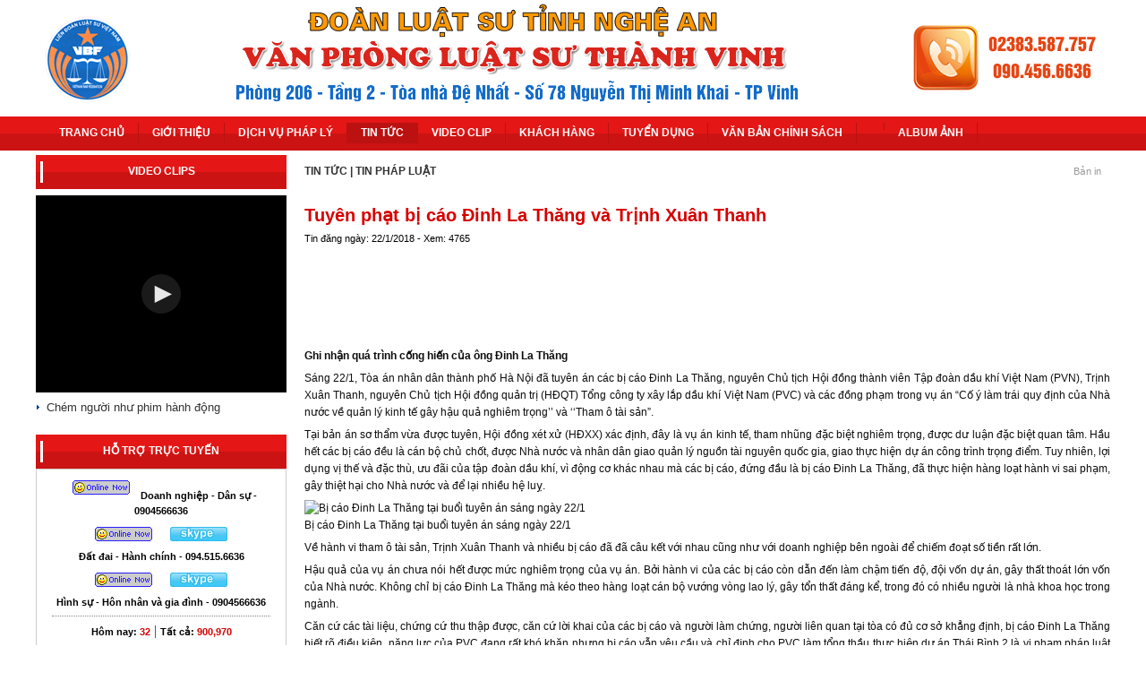

--- FILE ---
content_type: text/html; Charset=UTF-8
request_url: http://luatsuthanhvinh.com/?x=275/tin-tuc/tuyen-phat-bi-cao-dinh-la-thang-va-trinh-xuan-thanh
body_size: 12396
content:

<html xmlns="http://www.w3.org/1999/xhtml">
<head>
<META http-equiv=Content-Type content="text/html; charset=utf-8">
<title>Tuyên phạt bị cáo Đinh La Thăng và Trịnh Xuân Thanh | Tin tức tại TP Vinh TP Vinh,  Nghệ An</title>
<meta name="description" content="Tuyên phạt bị cáo Đinh La Thăng và Trịnh Xuân Thanh, Tin tức, Giới thiệu, Tin tức, Tuyển dụng, Video Clip, Khách hàng, Dịch vụ pháp lý, Văn bản chính sách, ">
<meta name="keywords" content="Tin tức, Tuyên phạt bị cáo Đinh La Thăng và Trịnh Xuân Thanh">
<link rel="canonical" href="http://luatsuthanhvinh.com/?x=275/tin-tuc/tuyen-phat-bi-cao-dinh-la-thang-va-trinh-xuan-thanh"/>
<meta id="ctl00_metaImage" itemprop="image" content="http://luatsuthanhvinh.com/images/news/dinhlathang.jpg" />
<meta property="og:image" content="http://luatsuthanhvinh.com/images/news/dinhlathang.jpg" />
<link rel="image_src" href="http://luatsuthanhvinh.com/images/news/dinhlathang.jpg" />
<script type="text/javascript">
if (screen.width<421) {
window.location="m/?x=275/tin-tuc/tuyen-phat-bi-cao-dinh-la-thang-va-trinh-xuan-thanh";
}
</script>
<link rel="shortcut icon" href="favicon.png" />
<meta name="copyright" content="TVC Media">
<meta name="author" content="TVC Media">
<link href="files/main.css" rel="stylesheet" type="text/css" />
<link href="files/hinhanh.css" rel="stylesheet" type="text/css" />
<link rel="stylesheet" type="text/css" href="files/jqueryslidemenu.css">
<script type="text/javascript" src="files/jquery.min.js"></script>
<script type="text/javascript" src="files/jqueryslidemenu.js"></script>
<script type="text/javascript" src="jwplayer/jwplayer.js"></script>
<script>jwplayer.key="drqkKrVRU8J5lVOw71zBVoavJvWm4JGL8KOPlw==";</script>
<link rel="Stylesheet" href="files/shadowbox.css">
<script type="text/javascript" src="files/shadowbox.js"></script>
<script type="text/javascript">Shadowbox.init();</script>
<link rel="stylesheet" type="text/css" href="files/search.css">
<link rel="stylesheet" href="files/Menu_style.css" type="text/css">
<script type="text/javascript" src="files/Menu_common.js"></script>
<script type="text/javascript" src="files/Menu_script.js"></script>
</head>
<body bottommargin="0" leftmargin="0" topmargin="0" rightmargin="0" bgcolor="#fff">
<div id="fb-root"></div>
<script>(function(d, s, id) {
  var js, fjs = d.getElementsByTagName(s)[0];
  if (d.getElementById(id)) return;
  js = d.createElement(s); js.id = id;
  js.src = "//connect.facebook.net/vi_VN/all.js#xfbml=1";
  fjs.parentNode.insertBefore(js, fjs);
}(document, 'script', 'facebook-jssdk'));</script>
<table width="100%" border="0" cellspacing="0" cellpadding="0">
  <tr>
    <td style="background-image:url();background-repeat:repeat"><table width="100%" border="0" align="center" cellpadding="0" cellspacing="0">
      <tr>
        <td height="100" align="center" style="background-repeat:repeat-x; background-position:center"><a href="./"><img src="images/quangcao/banner-thanhvinh.png" width="1200" height="130" border="0"></a></td>
      </tr>
      <tr>
        <td height="38" background="images/nen/topmenu.png" bgcolor="#F0F0F0"><table width="1200" border="0" align="center" cellpadding="0" cellspacing="0">
<tbody>
  <tr>
    <td id="main">
<div id="myslidemenu" class="jqueryslidemenu">
<ul><li><a href="./">TRANG CHỦ</a></li></ul>

<ul>
<li>
  
  <a href="?n=1/gioi-thieu">GIỚI THIỆU</a>
  
</li>
</ul>

<ul>
<li>
  
  <a href="?n=7/dich-vu-phap-ly">DỊCH VỤ PHÁP LÝ</a>
  
  <ul style="top: 15px; left: 0px; width: 200px; visibility: visible; display: none; ">

<li><a href="?s=3/dich-vu-phap-ly/thanh-lap-doanh-nghiep-tu-van-quan-ly-hoat-dong">Thành lập doanh nghiệp &Tư vấn quản lý hoạt động</a></li>

<li><a href="?s=10/dich-vu-phap-ly/tranh-tung-va-tu-van-phap-luat">Tranh tụng và tư vấn pháp luật</a></li>

<li><a href="?s=11/dich-vu-phap-ly/so-huu-tri-tue">Sở hữu trí tuệ</a></li>

<li><a href="?s=35/dich-vu-phap-ly/thu-tuc-cap-gcnqsdd">Thủ tục cấp GCNQSDD</a></li>

<li><a href="?s=12/dich-vu-phap-ly/luat-su-rieng-cho-doanh-nghiep">Luật sư riêng cho doanh nghiệp</a></li>

<li><a href="?s=36/dich-vu-phap-ly/soan-thao-hop-dong-don-tu">Soạn thảo hợp đồng, đơn từ</a></li>

<li><a href="?s=37/dich-vu-phap-ly/cung-cap-vbpl-mien-phi">Cung cấp VBPL miễn phí </a></li>

<li><a href="?s=38/dich-vu-phap-ly/dich-vu-phap-ly-khac">Dịch vụ pháp lý khác</a></li>

<li><a href="?s=51/dich-vu-phap-ly/tu-van-dau-tu">Tư vấn đầu tư</a></li>

  </ul>
  
</li>
</ul>

<ul>
<li>
  
  <a class="jqueryslidemenu2" href="?n=2/tin-tuc">TIN TỨC</a>
  
  <ul style="top: 15px; left: 0px; width: 200px; visibility: visible; display: none; ">

<li><a href="?s=13/tin-tuc/tin-cong-ty">Tin Công ty</a></li>

<li><a href="?s=14/tin-tuc/tin-phap-luat">Tin pháp luật</a></li>

  </ul>
  
</li>
</ul>

<ul>
<li>
  
  <a href="?n=5/video-clip">VIDEO CLIP</a>
  
</li>
</ul>

<ul>
<li>
  
  <a href="?n=6/khach-hang">KHÁCH HÀNG</a>
  
</li>
</ul>

<ul>
<li>
  
  <a href="?n=4/tuyen-dung">TUYỂN DỤNG</a>
  
</li>
</ul>

<ul>
<li>
  
  <a href="?n=39/van-ban-chinh-sach">VĂN BẢN CHÍNH SÁCH</a>
  
</li>
</ul>

<ul>
<li>
  
  <a href="?n=61/"></a>
  
</li>
</ul>

<ul><li><a href="?album=1">ALBUM ẢNH</a></li></ul>
</div></td>
    </tr>
</tbody>
        </table></td>
      </tr>
    </table></td>
  </tr>
  <tr>
    <td style="background-image:url();background-repeat:repeat"><table width="100%" border="0" align="center" cellpadding="0" cellspacing="0">
      <tr>
        <td><table width="1200" border="0" align="center" cellpadding="0" cellspacing="0">

<tr>
  <td align="center" style="padding-bottom:5"><table width="1200" border="0" align="center" cellpadding="0" cellspacing="0">
    <tr>
      <td valign="top" colspan="3" height="5"></td>
    </tr>
    <tr>
      <td width="280" align="center" valign="top" ><table border="0" width="280" cellspacing="0" cellpadding="0">
          <tr>
            <td ><table width="280" border="0" cellspacing="0" cellpadding="0">
                <tr>
                  <td height="38" background="images/nen/left1.png" class="trangto" align="center">VIDEO CLIPS </td>
                </tr>
                <tr>
                  <td align="center"><table width="280" border="0" cellpadding="0" cellspacing="0" bordercolor="#CCCCCC" style="border-collapse:collapse">
                      <tr>
                        <td style="padding-bottom:5; padding-top:5"><table width="280" border="0" align="center" cellpadding="0" cellspacing="0">
                            
                            <tr>
                              <td style="padding-bottom:2; padding-top:2"><div style="width:280" id="myElement">Video</div>
                                  <script type="text/javascript">
    jwplayer("myElement").setup({
        file: "http://www.youtube.com/watch?v=ll-Nt9Zq-30",
        width: 280,
		height: 220,
        image: ""
    });
          </script></td>
                            </tr>
                            <tr>
                              <td height="5"></td>
                            </tr>
                            
                            <tr>
                              <td><table width="100%" border="0" cellspacing="0" cellpadding="0">
                                  
                                  <tr>
                                    <td width="4%"><img src="images/nen/ARROW.GIF" width="5" height="5" vspace="4" border="0"></td>
                                    <td width="96%" height="20" align="left"><a class="textbody2" href="?x=2/video-clip/chem-nguoi-nhu-phim-hanh-dong">Chém người như phim hành động</a></td>
                                  </tr>
                                  
                              </table></td>
                            </tr>
                            <tr>
                              <td height="5"></td>
                            </tr>
                        </table></td>
                      </tr>
                  </table></td>
                </tr>
            </table></td>
          </tr>
          <tr>
            <td height="10" ></td>
          </tr>
          <tr>
            <td height="10" ><table width="280" border="0" cellpadding="0" cellspacing="0" id="2">
                <tr>
                  <td height="38" background="images/nen/left1.png" class="trangto" align="center">HỖ TRỢ TRỰC TUYẾN </td>
                </tr>
                <tr>
                  <td><table width="280" border="1" cellpadding="0" cellspacing="0" bordercolor="#CCCCCC" style="border-collapse:collapse">
                      <tr>
                        <td style="padding-bottom:5; padding-top:5"><table width="95%" border="0" align="center" cellpadding="2" cellspacing="0" >
                            
                            <tr>
                              <td align="center"><a href="ymsgr:sendIM?luatsulehieu"><img src="images/nen/yahoo.png" width="64" height="16" hspace="8" vspace="5" style="border-width:0px;" /></a>
                                  
                                <a href="ymsgr:sendIM?luatsulehieu" class="dendam">Doanh nghiệp - Dân sự - 0904566636</a></td>
                            </tr>
                            
                            <tr>
                              <td align="center"><a href="ymsgr:sendIM?thanhhang.hv@gmail.com"><img src="images/nen/yahoo.png" width="64" height="16" hspace="8" vspace="5" style="border-width:0px;" /></a>
                                  
                                  <a href="skype:truyenthongcongnghe?chat" onClick="return skypeCheck();"><img src="images/nen/skypechat.jpg" hspace="8" vspace="5" border="0" title="truyenthongcongnghe"></a><br>
                                  
                                <a href="ymsgr:sendIM?thanhhang.hv@gmail.com" class="dendam">Đất đai - Hành chính - 094.515.6636</a></td>
                            </tr>
                            
                            <tr>
                              <td align="center"><a href="ymsgr:sendIM?luatsulehieu"><img src="images/nen/yahoo.png" width="64" height="16" hspace="8" vspace="5" style="border-width:0px;" /></a>
                                  
                                  <a href="skype:luatsulehieu?chat" onClick="return skypeCheck();"><img src="images/nen/skypechat.jpg" hspace="8" vspace="5" border="0" title="luatsulehieu"></a><br>
                                  
                                <a href="ymsgr:sendIM?luatsulehieu" class="dendam">Hình sự - Hôn nhân và gia đình - 0904566636</a></td>
                            </tr>
                            
                            <tr>
                              <td height="10" align="center" style="padding-left:10; padding-right:10"><div style="border-top:1px dotted #858585;padding:0 35px 0"></div></td>
                            </tr>
                            <tr>
                              <td align="center"><span class='dendam'>Hôm nay:&nbsp;</span><span class='maudo'>32</span>&nbsp;|&nbsp;<span class='dendam'>Tất cả:&nbsp;</span><span class='maudo'>900,970</span><a href="./" target="_blank" ;"></a></td>
                            </tr>
                        </table></td>
                      </tr>
                  </table></td>
                </tr>
            </table></td>
          </tr>
          <tr>
            <td height="10" ></td>
          </tr>
          <tr>
            <td ><table width="280" border="0" cellpadding="0" cellspacing="0" id="2">
                <tr>
                  <td height="38" background="images/nen/left1.png" class="trangto" align="center">LIÊN KẾT FACEBOOK</td>
                </tr>
                <tr>
                  <td><table width="280" border="0" cellpadding="0" cellspacing="0" bordercolor="#CCCCCC" style="border-collapse:collapse">
                      <tr>
                        <td style="padding-bottom:5; padding-top:5"><TABLE width=280 border=0 align="center" cellPadding=0 cellSpacing=0 style="BORDER-COLLAPSE: collapse">
                            <tr>
                              <td height="3"></td>
                            </tr>
                            <tr>
                              <td align="center"><div class="fb-like-box" data-href="https://www.facebook.com/V%C4%83n-ph%C3%B2ng-Lu%E1%BA%ADt-s%C6%B0-Th%C3%A0nh-Vinh-131404584280420/" data-width="280" data-height="280" data-show-faces="true" data-border-color="Gainsboro" data-stream="false" data-header="true"></div></td>
                            </tr>
                        </TABLE></td>
                      </tr>
                  </table></td>
                </tr>
            </table></td>
          </tr>
          <tr>
            <td height="10" ></td>
          </tr>
        </table></td>
      <td width="20" align="center" valign="top" >&nbsp;</td>
      <td width="900" valign="top"><table width="100%" border="0" align="center" cellpadding="0" cellspacing="0">
        <tr>
          <td align="center">
<link href="../files/MAIN.CSS" rel="stylesheet" type="text/css">
<table width="900" border="0" cellpadding="0" cellspacing="0" bordercolor="#71D1FF" style="BORDER-COLLAPSE: collapse">
  <tr>
    <td height="37" style="background-repeat:no-repeat">
	<table width="100%" border="0" align="right" cellpadding="3" cellspacing="0">
      
      <tr>
        <td width="90%" class="denxam" style="padding-left:0"><a class="denxam" href="?n=2/tin-tuc">TIN TỨC</a>  | <a class="denxam" href="?s=14/tin-tuc/tin-phap-luat">TIN PHÁP LUẬT</a> </td>
        <td width="10%" align="right" class="chuxam" style="padding-right:10">Bản in </td>
      </tr>
    </table></td>
  </tr>
  
  <tr>
    <td><table cellspacing="0" cellpadding="0" width="900" align="center" border="0">
      <tbody>
        <tr>
          <td height="12" valign="top">&nbsp;</td>
        </tr>
        <tr>
          <td width="90%" height="30" valign="top" class="tieude">Tuyên phạt bị cáo Đinh La Thăng và Trịnh Xuân Thanh</td>
        </tr>
        <tr>
          <td height="30" valign="top"><table width="100%" border="0" cellspacing="0" cellpadding="0">
              <tr>
                <td width="70%" class="arial">Tin đăng  ngày: 22/1/2018 - Xem: 4765</td>
                <td width="15%" align="right"><g:plusone></g:plusone></td>
                <td width="15%" align="right"><div class="fb-like" data-href="http://luatsuthanhvinh.com/?x=275/tin-tuc/tuyen-phat-bi-cao-dinh-la-thang-va-trinh-xuan-thanh" data-send="true" data-layout="button_count" data-width="150" data-show-faces="true"></div></td>
              </tr>
          </table></td>
        </tr>
        <tr>
          <td class="textbody">&nbsp;</td>
        </tr>

        <tr>
          <td class="textbody" align="justify"><div class="divContainer"><h2 class="fon33 mt1 sapo">&nbsp;</h2>
<div id="divNewsContent" class="fon34 mt3 mr2 fon43 detail-content">
<div class="VCSortableInPreviewMode">&nbsp;</div>
<div id="videoid_75578" class="VCSortableInPreviewMode pos-rlt" contenteditable="false" data-height="400px" data-src="http://vcplayer.mediacdn.vn/1.1/?_site=dantri&amp;vid=dantri/7e82ff25e6/2018/01/22/tuyen-an-1516592578064.mp4&amp;autoplay=false&amp;_info=85c00fcfed8e4d3488e404a3dd6448f3" data-width="600px">&nbsp;</div>
<p><strong>Ghi nhận qu&aacute; tr&igrave;nh cống hiến của &ocirc;ng Đinh La Thăng</strong></p>
<p>S&aacute;ng 22/1, T&ograve;a &aacute;n nh&acirc;n d&acirc;n th&agrave;nh phố H&agrave; Nội đ&atilde; tuy&ecirc;n &aacute;n c&aacute;c bị c&aacute;o Đinh La Thăng, nguy&ecirc;n Chủ tịch Hội đồng th&agrave;nh vi&ecirc;n Tập đo&agrave;n dầu kh&iacute; Việt Nam (PVN), Trịnh Xu&acirc;n Thanh, nguy&ecirc;n Chủ tịch Hội đồng quản trị (HĐQT) Tổng c&ocirc;ng ty x&acirc;y lắp dầu kh&iacute; Việt Nam (PVC) v&agrave; c&aacute;c đồng phạm trong vụ &aacute;n &ldquo;Cố &yacute; l&agrave;m tr&aacute;i quy định của Nh&agrave; nước về quản l&yacute; kinh tế g&acirc;y hậu quả nghi&ecirc;m trọng&rsquo;&rsquo; v&agrave; &lsquo;&lsquo;Tham &ocirc; t&agrave;i sản&rdquo;.</p>
<p>Tại bản &aacute;n sơ thẩm vừa được tuy&ecirc;n, Hội đồng x&eacute;t xử (HĐXX) x&aacute;c định, đ&acirc;y l&agrave; vụ &aacute;n kinh tế, tham nhũng đặc biệt nghi&ecirc;m trọng, được dư luận đặc biệt quan t&acirc;m. Hầu hết c&aacute;c bị c&aacute;o đều l&agrave; c&aacute;n bộ chủ chốt, được Nh&agrave; nước v&agrave; nh&acirc;n d&acirc;n giao quản l&yacute; nguồn t&agrave;i nguy&ecirc;n quốc gia, giao thực hiện dự &aacute;n c&ocirc;ng tr&igrave;nh trọng điểm. Tuy nhi&ecirc;n, lợi dụng vị thế v&agrave; đặc th&ugrave;, ưu đ&atilde;i của tập đo&agrave;n dầu kh&iacute;, v&igrave; động cơ kh&aacute;c nhau m&agrave; c&aacute;c bị c&aacute;o, đứng đầu l&agrave; bị c&aacute;o Đinh La Thăng, đ&atilde; thực hiện h&agrave;ng loạt h&agrave;nh vi sai phạm, g&acirc;y thiệt hại cho Nh&agrave; nước v&agrave; để lại nhiều hệ luỵ.</p>
<div class="VCSortableInPreviewMode">
<div><img id="img_6538fb10-ff27-11e7-8198-b3f43f7dc39b" src="https://dantricdn.com/thumb_w/640/2018/tuyen-an-15-1516593029694.jpg" alt="
Bị c&aacute;o Đinh La Thăng tại buổi tuy&ecirc;n &aacute;n s&aacute;ng ng&agrave;y 22/1
" data-original="https://dantricdn.com/2018/tuyen-an-15-1516593029694.jpg" /></div>
<div class="PhotoCMS_Caption">
<p>Bị c&aacute;o Đinh La Thăng tại buổi tuy&ecirc;n &aacute;n s&aacute;ng ng&agrave;y 22/1</p>
</div>
</div>
<p>Về h&agrave;nh vi tham &ocirc; t&agrave;i sản, Trịnh Xu&acirc;n Thanh v&agrave; nhiều bị c&aacute;o đ&atilde; đ&atilde; c&acirc;u kết với nhau cũng như với doanh nghiệp b&ecirc;n ngo&agrave;i để chiếm đoạt số tiền rất lớn.</p>
<p>Hậu quả của vụ &aacute;n chưa n&oacute;i hết được mức nghi&ecirc;m trọng của vụ &aacute;n. Bởi h&agrave;nh vi của c&aacute;c bị c&aacute;o c&ograve;n dẫn đến l&agrave;m chậm tiến độ, đội vốn dự &aacute;n, g&acirc;y thất tho&aacute;t lớn vốn của Nh&agrave; nước. Kh&ocirc;ng chỉ bị c&aacute;o Đinh La Thăng m&agrave; k&eacute;o theo h&agrave;ng loạt c&aacute;n bộ vướng v&ograve;ng lao l&yacute;, g&acirc;y tổn thất đ&aacute;ng kể, trong đ&oacute; c&oacute; nhiều người l&agrave; nh&agrave; khoa học trong ng&agrave;nh.</p>
<p>Căn cứ c&aacute;c t&agrave;i liệu, chứng cứ thu thập được, căn cứ lời khai của c&aacute;c bị c&aacute;o v&agrave; người l&agrave;m chứng, người li&ecirc;n quan tại t&ograve;a c&oacute; đủ cơ sở khẳng định, bị c&aacute;o Đinh La Thăng biết r&otilde; điều kiện, năng lực của PVC đang rất kh&oacute; khăn nhưng bị c&aacute;o vẫn y&ecirc;u cầu v&agrave; chỉ định cho PVC l&agrave;m tổng thầu thực hiện dự &aacute;n Th&aacute;i B&igrave;nh 2 l&agrave; vi phạm ph&aacute;p luật về quản l&yacute; kinh tế. H&agrave;nh vi của bị c&aacute;o thoả m&atilde;n đầy đủ của tội &ldquo;Cố &yacute; l&agrave;m tr&aacute;i&rdquo; chứ kh&ocirc;ng phải tội danh kh&aacute;c như &yacute; kiến của luật sư.</p>
<p>HĐXX ghi nhận qu&aacute; tr&igrave;nh cống hiến của bị c&aacute;o Đinh La Thăng, xem x&eacute;t t&igrave;nh tiết giảm nhẹ nhưng ph&aacute;p luật cần được t&ocirc;n trọng, c&ocirc;ng minh, b&igrave;nh đẳng, kh&ocirc;ng loại trừ bất kỳ ai. Một bản &aacute;n c&oacute; t&igrave;nh c&oacute; l&yacute;, t&iacute;nh đến cả c&ocirc;ng v&agrave; tội nhưng nghi&ecirc;m khắc cũng l&agrave; sự cảnh b&aacute;o cần thiết cho sự lạm dụng quyền lực v&agrave; tuỳ tiện, vi phạm ph&aacute;p luật g&acirc;y ra hậu quả đặc biệt nghi&ecirc;m trọng cho lợi &iacute;ch của Nh&agrave; nước v&agrave; lợi &iacute;ch của nh&acirc;n d&acirc;n.</p>
<div class="VCSortableInPreviewMode">
<div><img id="img_3238e490-ff2d-11e7-b4a0-598a4d06b3b1" src="https://dantricdn.com/thumb_w/640/2018/tuyen-an-24-1516595520929.jpg" alt="
Bị c&aacute;o Trịnh Xu&acirc;n Thanh được dẫn giải ra khỏi t&ograve;a sau khi kết th&uacute;c buổi tuy&ecirc;n &aacute;n
" data-original="https://dantricdn.com/2018/tuyen-an-24-1516595520929.jpg" /></div>
<div class="PhotoCMS_Caption">
<p>Bị c&aacute;o Trịnh Xu&acirc;n Thanh được dẫn giải ra khỏi t&ograve;a sau khi kết th&uacute;c buổi tuy&ecirc;n &aacute;n</p>
</div>
</div>
<div class="VCSortableInPreviewMode IMSCurrentEditorEditObject">
<div><img id="img_31a64180-ff2d-11e7-b4a0-598a4d06b3b1" src="https://dantricdn.com/thumb_w/640/2018/tuyen-an-21-1516595520937.jpg" alt="
C&aacute;c xe dẫn giải bị c&aacute;o rời khỏi t&ograve;a
" data-original="https://dantricdn.com/2018/tuyen-an-21-1516595520937.jpg" /></div>
<div class="PhotoCMS_Caption">
<p>C&aacute;c xe dẫn giải bị c&aacute;o rời khỏi t&ograve;a</p>
</div>
</div>
<p><strong>Đủ cơ sở x&aacute;c định h&agrave;nh vi phạm tội</strong></p>
<p>Bản &aacute;n x&aacute;c định, &ocirc;ng Đinh La Thăng lợi dụng vị tr&iacute; cao nhất của PVN, khi PVC đang gặp kh&oacute; khăn về t&agrave;i ch&iacute;nh v&agrave; chưa c&oacute; kinh nghiệm thi c&ocirc;ng c&aacute;c dự &aacute;n lớn nhưng bị c&aacute;o vẫn giao cho PVC l&agrave;m tổng thầu dự &aacute;n Nh&agrave; m&aacute;y nhiệt điện Th&aacute;i B&igrave;nh 2.</p>
<p>Bị c&aacute;o chỉ đạo cấp dưới k&yacute; kết hợp đồng v&agrave; hợp đồng chuyển đổi chủ thể. Th&ocirc;ng qua việc tạm ứng hợp đồng với số tiền hơn 1.000 tỷ đồng, PVC đ&atilde; r&uacute;t tiền để sử dụng sai mục đ&iacute;ch g&acirc;y thiệt hại cho PVN 119 tỉ đồng. H&agrave;nh vi phạm tội thuộc trường hợp đặc biệt nghi&ecirc;m trọng.</p>
<p>Tại t&ograve;a, bị c&aacute;o Đinh La Thăng nhận tr&aacute;ch nhiệm của người đứng đầu g&acirc;y sức &eacute;p tiến độ cũng như việc thiếu kiểm tra, gi&aacute;m s&aacute;t, đồng thời cho rằng sau n&agrave;y mới biết hợp đồng 33 l&agrave; sai. Tuy nhi&ecirc;n, căn cứ v&agrave;o t&agrave;i liệu thu thập được, bi&ecirc;n bản họp v&agrave; lời khai của bị c&aacute;o cho thấy h&agrave;nh vi phạm tội của bị c&aacute;o.</p>
<p>Đối với Trịnh Xu&acirc;n Thanh, tại t&ograve;a, bị c&aacute;o thừa nhận bản th&acirc;n biết PVC kh&ocirc;ng đủ năng lực, kinh nghiệm l&agrave;m tổng thầu, hồ sơ chưa đầy đủ nhưng vẫn chỉ đạo PVC k&yacute; kết hợp đồng EPC. Ngo&agrave;i ra, bị c&aacute;o c&ograve;n thừa nhận đ&atilde; đ&ocirc;n đốc ban gi&aacute;m đốc tạm ứng tiền, c&ograve;n HĐQT ra trương g&oacute;p vốn v&agrave;o c&ocirc;ng ty con.</p>
<p>HĐXX nhận thấy Trịnh Xu&acirc;n Thanh thừa nhận hợp đồng EPC số 33 được k&yacute; khi hồ sơ kh&ocirc;ng đầy đủ. Sau khi k&yacute;, Ban Gi&aacute;m đốc PVC đ&atilde; c&oacute; tờ tr&igrave;nh đề nghị HĐQT ph&ecirc; duyệt nội dung. Bị c&aacute;o Thanh đ&atilde; k&yacute; phiếu lấy &yacute; kiến ph&ecirc; duyệt nội dung thực hiện g&oacute;i thầu. H&agrave;nh vi bị c&aacute;o thỏa m&atilde;n dấu hiệu tố &ldquo;Cố &yacute; l&agrave;m tr&aacute;i&rdquo;.</p>
<p>Về h&agrave;nh vi Tham &ocirc; t&agrave;i sản, Trịnh Xu&acirc;n Thanh kh&ocirc;ng thừa nhận chỉ đạo cấp dưới lập hồ sơ khống, kh&ocirc;ng chiếm hưởng 4 tỷ đồng. HĐXX x&eacute;t thấy, từ lời khai Vũ Đ&uacute;c Thuận, Nguyễn Anh Minh v&agrave; B&ugrave;i Mạnh Hiển c&oacute; thể x&aacute;c định Trịnh Xu&acirc;n Thanh đ&atilde; chỉ đạo cấp dưới lập hồ sơ khống để chiếm đoạt t&agrave;i sản. Lời khai n&agrave;y ph&ugrave; hợp với khai nhận của c&aacute;c bị c&aacute;o kh&aacute;c v&agrave; t&agrave;i liệu cơ quan điều tra thu thập, trong đ&oacute; c&oacute; chữ k&yacute; của Trịnh Xu&acirc;n Thanh trong văn bản lấy &yacute; kiến đ&atilde; bị x&oacute;a bằng b&uacute;t x&oacute;a.</p>
<div class="VCSortableInPreviewMode">
<div><img id="img_26572190-ff15-11e7-8996-918c47dc5254" src="https://dantricdn.com/thumb_w/640/2018/thanh-1-1516585194790.jpg" alt="" data-original="https://dantricdn.com/2018/thanh-1-1516585194790.jpg" /></div>
</div>
<div class="VCSortableInPreviewMode">
<div><img id="img_26cb1910-ff15-11e7-8996-918c47dc5254" src="https://dantricdn.com/thumb_w/640/2018/thanh-3-1516585194787.jpg" alt="
Bị c&aacute;o Trịnh Xu&acirc;n Thanh được dẫn giải v&agrave;o ph&ograve;ng x&eacute;t xử nghe tuy&ecirc;n &aacute;n
" data-original="https://dantricdn.com/2018/thanh-3-1516585194787.jpg" /></div>
<div class="PhotoCMS_Caption">
<p>Bị c&aacute;o Trịnh Xu&acirc;n Thanh được dẫn giải v&agrave;o ph&ograve;ng x&eacute;t xử nghe tuy&ecirc;n &aacute;n</p>
</div>
</div>
<div id="ObjectBoxContent_1516597596175" class="VCSortableInPreviewMode" dir="center" data-back="E6E6FA" data-border="999">
<p><strong>Mức &aacute;n cụ thể của c&aacute;c bị c&aacute;o:</strong></p>
<p>1.&nbsp;<strong>Đinh La Thăng</strong>&nbsp;(nguy&ecirc;n Chủ tịch Hội đồng th&agrave;nh vi&ecirc;n PVN): 13 năm t&ugrave;, cấm đảm nhiệm c&aacute;c chức vụ li&ecirc;n quan đến quản l&yacute; doanh nghiệp, t&agrave;i ch&iacute;nh trong c&aacute;c tổ chức kinh tế nh&agrave; nước 5 năm sau khi chấp h&agrave;nh xong h&igrave;nh phạt.</p>
<p>2.&nbsp;<strong>Trịnh Xu&acirc;n Thanh</strong>&nbsp;(nguy&ecirc;n Chủ tịch HĐQT, TGĐ Tổng c&ocirc;ng ty Cổ phần x&acirc;y lắp Dầu kh&iacute; Việt Nam PVC): 14 năm t&ugrave; về tội cố &yacute; l&agrave;m tr&aacute;i, t&ugrave; chung th&acirc;n về tội tham &ocirc; t&agrave;i sản, tổng hợp h&igrave;nh phạt l&agrave; chung th&acirc;n. Phạt tiền 50 triệu đồng</p>
<p>3.&nbsp;<strong>Ph&ugrave;ng Đ&igrave;nh Thực</strong>&nbsp;(nguy&ecirc;n TGĐ PVN): 9 năm t&ugrave;, cấm đảm nhiệm c&aacute;c chức vụ li&ecirc;n quan đến quản l&yacute; doanh nghiệp, t&agrave;i ch&iacute;nh trong c&aacute;c tổ chức kinh tế nh&agrave; nước 5 năm sau khi chấp h&agrave;nh xong h&igrave;nh phạt.</p>
<p>4.&nbsp;<strong>Nguyễn Quốc Kh&aacute;nh</strong>&nbsp;(nguy&ecirc;n Ph&oacute; TGĐ PVN): 9 năm t&ugrave;, cấm đảm nhiệm c&aacute;c chức vụ li&ecirc;n quan đến quản l&yacute; doanh nghiệp, t&agrave;i ch&iacute;nh trong c&aacute;c tổ chức kinh tế nh&agrave; nước 5 năm sau khi chấp h&agrave;nh xong h&igrave;nh phạt.</p>
<p>5.&nbsp;<strong>Nguyễn Xu&acirc;n Sơn</strong>&nbsp;(nguy&ecirc;n Ph&oacute; TGĐ PVN): 9 năm t&ugrave;, cấm đảm nhiệm c&aacute;c chức vụ li&ecirc;n quan đến quản l&yacute; doanh nghiệp, t&agrave;i ch&iacute;nh trong c&aacute;c tổ chức kinh tế nh&agrave; nước 5 năm sau khi chấp h&agrave;nh xong h&igrave;nh phạt.</p>
<p>6.&nbsp;<strong>Vũ Đức Thuận&nbsp;</strong>(nguy&ecirc;n TGĐ PVC): 7 năm t&ugrave; về tội cố &yacute; l&agrave;m tr&aacute;i, 15 năm t&ugrave; về tội tham &ocirc;, tổng hợp h&igrave;nh phạt l&agrave; 22 năm t&ugrave;. cấm đảm nhiệm c&aacute;c chức vụ li&ecirc;n quan đến quản l&yacute; doanh nghiệp, t&agrave;i ch&iacute;nh trong c&aacute;c tổ chức kinh tế nh&agrave; nước 5 năm sau khi chấp h&agrave;nh xong h&igrave;nh phạt. Phạt tiền 30 triệu đồng.</p>
<p>7.&nbsp;<strong>Ninh Văn Quỳnh</strong>&nbsp;(nguy&ecirc;n Kế to&aacute;n trưởng ki&ecirc;m Trưởng Ban t&agrave;i ch&iacute;nh kế to&aacute;n v&agrave; Kiểm to&aacute;n PVN): 7 năm t&ugrave;. Cấm đảm nhiệm c&aacute;c chức vụ li&ecirc;n quan đến quản l&yacute; doanh nghiệp, t&agrave;i ch&iacute;nh trong c&aacute;c tổ chức kinh tế nh&agrave; nước 5 năm sau khi chấp h&agrave;nh xong h&igrave;nh phạt.</p>
<p>8.&nbsp;<strong>L&ecirc; Đ&igrave;nh Mậu</strong>&nbsp;(nguy&ecirc;n Ph&oacute; Trưởng Ban Kế to&aacute;n v&agrave; Kiểm to&aacute;n PVN): 4 năm 6 th&aacute;ng t&ugrave;. Cấm đảm nhiệm c&aacute;c chức vụ li&ecirc;n quan đến quản l&yacute; doanh nghiệp, t&agrave;i ch&iacute;nh trong c&aacute;c tổ chức kinh tế nh&agrave; nước 3 năm sau khi chấp h&agrave;nh xong h&igrave;nh phạt.</p>
<p>9.&nbsp;<strong>Vũ Hồng Chương&nbsp;</strong>(nguy&ecirc;n Trưởng Ban quản l&yacute; Dự &aacute;n điện lực Dầu kh&iacute; Th&aacute;i B&igrave;nh 2): 3 năm t&ugrave; cho hưởng &aacute;n treo, thời gian thử th&aacute;ch 5 năm. Cấm đảm nhiệm c&aacute;c chức vụ li&ecirc;n quan đến quản l&yacute; doanh nghiệp, t&agrave;i ch&iacute;nh trong c&aacute;c tổ chức kinh tế nh&agrave; nước 3 năm sau khi chấp h&agrave;nh xong h&igrave;nh phạt.</p>
<p>10.&nbsp;<strong>Trần Văn Nguy&ecirc;n</strong>&nbsp;(nguy&ecirc;n Kế to&aacute;n trưởng Ban Quản l&yacute; Dự &aacute;n Điện lực dầu kh&iacute; Th&aacute;i B&igrave;nh 2): 30 th&aacute;ng t&ugrave; cho hưởng &aacute;n treo. Cấm đảm nhiệm c&aacute;c chức vụ li&ecirc;n quan đến quản l&yacute; doanh nghiệp, t&agrave;i ch&iacute;nh trong c&aacute;c tổ chức kinh tế nh&agrave; nước 3 năm sau khi chấp h&agrave;nh xong h&igrave;nh phạt.</p>
<p>11.&nbsp;<strong>Nguyễn Ngọc Qu&yacute;</strong>&nbsp;(nguy&ecirc;n Ph&oacute; chủ tịch HĐQT PVC): 6 năm t&ugrave;. Cấm đảm nhiệm c&aacute;c chức vụ li&ecirc;n quan đến quản l&yacute; doanh nghiệp, t&agrave;i ch&iacute;nh trong c&aacute;c tổ chức kinh tế nh&agrave; nước 3 năm sau khi chấp h&agrave;nh xong h&igrave;nh phạt.</p>
<p>12.&nbsp;<strong>Nguyễn Mạnh Tiến</strong>&nbsp;(nguy&ecirc;n Ph&oacute; TGĐ PVC): 6 năm t&ugrave;. Cấm đảm nhiệm c&aacute;c chức vụ li&ecirc;n quan đến quản l&yacute; doanh nghiệp, t&agrave;i ch&iacute;nh trong c&aacute;c tổ chức kinh tế nh&agrave; nước 3 năm sau khi chấp h&agrave;nh xong h&igrave;nh phạt.</p>
<p>13.&nbsp;<strong>Phạm Tiến Đạt&nbsp;</strong>(nguy&ecirc;n Kế to&aacute;n trưởng PVC): 4 năm 6 th&aacute;ng t&ugrave;. Cấm đảm nhiệm c&aacute;c chức vụ li&ecirc;n quan đến quản l&yacute; doanh nghiệp, t&agrave;i ch&iacute;nh trong c&aacute;c tổ chức kinh tế nh&agrave; nước 3 năm sau khi chấp h&agrave;nh xong h&igrave;nh phạt.</p>
<p>14.&nbsp;<strong>Trương Quốc Dũng</strong>&nbsp;(nguy&ecirc;n ph&oacute; TGĐ PVC): 17 th&aacute;ng t&ugrave;. Cấm đảm nhiệm c&aacute;c chức vụ li&ecirc;n quan đến quản l&yacute; doanh nghiệp, t&agrave;i ch&iacute;nh trong c&aacute;c tổ chức kinh tế nh&agrave; nước 3 năm sau khi chấp h&agrave;nh xong h&igrave;nh phạt.</p>
<p><strong>Nh&oacute;m bị c&aacute;o phạm tội tham &ocirc;</strong></p>
<p>15.&nbsp;<strong>Nguyễn Anh Minh</strong>&nbsp;(nguy&ecirc;n Ph&oacute; TGĐ PVC): 16 năm t&ugrave;, cấm đảm nhiệm c&aacute;c chức vụ li&ecirc;n quan đến quản l&yacute; doanh nghiệp, t&agrave;i ch&iacute;nh trong c&aacute;c tổ chức kinh tế nh&agrave; nước 5 năm sau khi chấp h&agrave;nh xong h&igrave;nh phạt. Phạt tiền 30 triệu đồng</p>
<p>16.&nbsp;<strong>B&ugrave;i Mạnh Hiển</strong>&nbsp;(nguy&ecirc;n Ch&aacute;nh Văn ph&ograve;ng PVC): 10 năm t&ugrave;. cấm đảm nhiệm c&aacute;c chức vụ li&ecirc;n quan đến quản l&yacute; doanh nghiệp, t&agrave;i ch&iacute;nh trong c&aacute;c tổ chức kinh tế nh&agrave; nước 5 năm sau khi chấp h&agrave;nh xong h&igrave;nh phạt. Phạt tiền 30 triệu đồng.</p>
<p>17.&nbsp;<strong>Lương Văn H&ograve;a&nbsp;</strong>(nguy&ecirc;n Gi&aacute;m đốc Ban điều h&agrave;nh Dự &aacute;n Vũng &Aacute;ng - Quảng Trạch thuộc Tổng c&ocirc;ng ty cổ phần X&acirc;y lắp dầu kh&iacute; Việt Nam (PVC): 10 năm t&ugrave;, cấm đảm nhiệm c&aacute;c chức vụ li&ecirc;n quan đến quản l&yacute; doanh nghiệp, t&agrave;i ch&iacute;nh trong c&aacute;c tổ chức kinh tế nh&agrave; nước 5 năm sau khi chấp h&agrave;nh xong h&igrave;nh phạt. Phạt tiền 30 triệu đồng.</p>
<p>18.&nbsp;<strong>Nguyễn Th&agrave;nh Quỳnh</strong>&nbsp;(Gi&aacute;m đốc Kỹ thuật C&ocirc;ng nghệ, Tổng C&ocirc;ng ty CP Miền Trung - C&ocirc;ng ty Cổ phần (Đ&agrave; Nẵng): 8 năm t&ugrave;. Phạt tiền 30 triệu đồng.</p>
<p>19.&nbsp;<strong>L&ecirc; Thị Anh Hoa&nbsp;</strong>(Gi&aacute;m đốc C&ocirc;ng ty TNHH MTV Quỳnh Hoa): 3 năm t&ugrave; nhưng cho hưởng &aacute;n treo, thời gian thử th&aacute;ch 5 năm.</p>
<p>20.&nbsp;<strong>Nguyễn Đức Hưng</strong>&nbsp;(nguy&ecirc;n Trưởng ph&ograve;ng T&agrave;i ch&iacute;nh kế to&aacute;n, Ban điều h&agrave;nh Vũng &Aacute;ng - Quảng Trạch): 3 năm t&ugrave; cho hưởng &aacute;n treo, thời gian thử th&aacute;ch 5 năm. Phạt tiền 20 triệu đồng. Trả tự do cho bị c&aacute;o nếu kh&ocirc;ng bị giam về tội kh&aacute;c.</p>
<p>21.&nbsp;<strong>L&ecirc; Xu&acirc;n Kh&aacute;nh&nbsp;</strong>(nguy&ecirc;n Trưởng ph&ograve;ng kinh tế Kế hoạch, Ban điều h&agrave;nh Dự &aacute;n Vũng &Aacute;ng - Quảng Trạch): 3 năm t&ugrave; cho hưởng &aacute;n treo, thời gian thử th&aacute;ch 5 năm. Trả tự do cho bị c&aacute;o nếu kh&ocirc;ng bị giam về tội kh&aacute;c.</p>
<p>22.&nbsp;<strong>Nguyễn L&yacute; Hải</strong>&nbsp;(nguy&ecirc;n Trưởng ph&ograve;ng kỹ thuật, Ban điều h&agrave;nh Dự &aacute;n Vũng &Aacute;ng - Quảng Trạch): 3 năm t&ugrave; cho hưởng &aacute;n treo. Phạt tiền 20 triệu đồng. Trả tự do cho bị c&aacute;o nếu kh&ocirc;ng bị giam về tội kh&aacute;c.</p>
</div>
<p>Trước đ&oacute;, trong phần luận tội, đại diện Viện KSND TP H&agrave; Nội đ&aacute;nh gi&aacute;, đ&acirc;y l&agrave; vụ &aacute;n đặc biệt nghi&ecirc;m trọng, được dư luận x&atilde; hội quan t&acirc;m. C&aacute;c bị c&aacute;o trong vụ &aacute;n hầu hết l&agrave; những người giữ vị tr&iacute; chủ chốt trong những đơn vị kinh tế quan trọng, được Nh&agrave; nước v&agrave; nh&acirc;n d&acirc;n tin tưởng giao quản l&yacute; vốn v&agrave; thực hiện những dự &aacute;n, c&ocirc;ng tr&igrave;nh lớn của quốc gia trong đ&oacute; c&oacute; Dự &aacute;n Nh&agrave; m&aacute;y nhiệt điện Th&aacute;i B&igrave;nh 2.</p>
<p>Qu&aacute; tr&igrave;nh thực hiện dự &aacute;n, lợi dụng cơ chế đặc th&ugrave; v&agrave; nhiều ưu đ&atilde;i kh&aacute;c của Nh&agrave; nước với PVN, v&igrave; c&aacute;c động cơ kh&aacute;c nhau, tr&ecirc;n đ&oacute; l&agrave; lợi &iacute;ch nh&oacute;m, lợi &iacute;ch cục bộ, c&aacute;c bị c&aacute;o, trong đ&oacute; đứng đầu l&agrave; bị c&aacute;o Đinh La Thăng, đ&atilde; thực hiện h&agrave;ng loạt c&aacute;c h&agrave;nh vi sai phạm, l&agrave;m tr&aacute;i c&aacute;c quy định của Nh&agrave; nước về lựa chọn nh&agrave; thầu, k&yacute; kết hợp đồng để tạo nguồn vốn tạm ứng g&acirc;y thiệt hại cho PVN số tiền đặc biệt lớn.</p>
<p>Thậm ch&iacute;, một số bị c&aacute;o c&ograve;n lợi dụng chức vụ, quyền hạn để lập chứng từ khống r&uacute;t tiền của Dự &aacute;n để ăn chia, chiếm đoạt sử dụng c&aacute; nh&acirc;n. H&agrave;nh vi n&agrave;y của c&aacute;c bị c&aacute;o đ&atilde; g&acirc;y bức x&uacute;c trong dư luận, g&acirc;y mất l&ograve;ng tin của nh&acirc;n d&acirc;n.</p>
<div class="VCSortableInPreviewMode">
<div style="text-align: center;"><img id="img_e4ef9de0-ff1e-11e7-857a-3f07a91c06ff" src="https://dantricdn.com/thumb_w/640/2018/tuyen-an-6-1516589379368.jpg" alt="" data-original="https://dantricdn.com/2018/tuyen-an-6-1516589379368.jpg" /></div>
</div>
<div class="VCSortableInPreviewMode">
<div style="text-align: center;"><img id="img_e5124110-ff1e-11e7-841a-b3e5f0d89b2b" src="https://dantricdn.com/thumb_w/640/2018/tuyen-an-7-1516589379364.jpg" alt="" data-original="https://dantricdn.com/2018/tuyen-an-7-1516589379364.jpg" /></div>
</div>
<div class="VCSortableInPreviewMode">
<div style="text-align: center;"><img id="img_e5383fa0-ff1e-11e7-857a-3f07a91c06ff" src="https://dantricdn.com/thumb_w/640/2018/tuyen-an-8-1516589379360.jpg" alt="
C&aacute;c bị c&aacute;o được dẫn giải đến t&ograve;a nghe tuy&ecirc;n &aacute;n s&aacute;ng nay (ảnh TTX)
" data-original="https://dantricdn.com/2018/tuyen-an-8-1516589379360.jpg" /></div>
<div class="PhotoCMS_Caption">
<p>C&aacute;c bị c&aacute;o được dẫn giải đến t&ograve;a nghe tuy&ecirc;n &aacute;n s&aacute;ng nay (ảnh TTX)</p>
</div>
</div>
<div class="VCSortableInPreviewMode">
<div style="text-align: center;"><img id="img_226651" src="https://dantricdn.com/2018/dinh-la-thang1-1515384072417.jpg" alt="&Ocirc;ng Đinh La Thăng tại phi&ecirc;n xử sơ thẩm. (Ảnh: TTXVN)" data-original="https://dantricdn.com/2018/dinh-la-thang1-1515384072417.jpg" /></div>
<div class="PhotoCMS_Caption">&Ocirc;ng Đinh La Thăng tại phi&ecirc;n xử sơ thẩm. (Ảnh: TTXVN)</div>
</div>
<p>Theo đại diện VKS, ngo&agrave;i c&aacute;c thiệt hại ban đầu đ&atilde; được x&aacute;c định, việc l&agrave;m sai tr&aacute;i của bị c&aacute;o đ&atilde; tăng kế hoạch gấp đ&ocirc;i thời gian, đội vốn l&ecirc;n h&agrave;ng trăm triệu USD, hụt vốn đầu tư h&agrave;ng ngh&igrave;n tỷ đồng&hellip; g&acirc;y thất tho&aacute;t vốn lớn của Nh&agrave; nước. Đ&acirc;y l&agrave; những sai phạm điển h&igrave;nh của PVN trong những năm vừa qua, thời điểm m&agrave; bị c&aacute;o Đinh La Thăng giữ trọng tr&aacute;ch cao của tập đo&agrave;n.</p>
<p>Kh&ocirc;ng chỉ bị c&aacute;o Đinh La Thăng phải chịu tr&aacute;ch nhiệm trong vụ &aacute;n n&agrave;y m&agrave; c&ograve;n k&eacute;o theo h&agrave;ng loạt c&aacute;n bộ l&atilde;nh đạo chủ chốt của tập đo&agrave;n v&agrave; c&aacute;c đơn vị th&agrave;nh vi&ecirc;n của PVN, trong đ&oacute; nhiều người c&oacute; chức sắc, nhiều người từng l&agrave; c&aacute;c nh&agrave; khoa học trong ng&agrave;nh dầu kh&iacute;, nhiều người từ đ&acirc;y đ&atilde; tha h&oacute;a, biến chất như Trịnh Xu&acirc;n Thanh l&agrave; điển h&igrave;nh.</p>
<p>H&agrave;nh vi phạm tội của c&aacute;c bị c&aacute;o l&agrave; biểu hiện một phần tệ tham nhũng l&atilde;ng ph&iacute;, quan li&ecirc;u, cục bộ, lợi &iacute;ch nh&oacute;m. Việc n&agrave;y kh&ocirc;ng chỉ g&acirc;y thiệt hại lớn về kinh tế m&agrave; c&ograve;n t&aacute;c động xấu tới ch&iacute;nh trị, x&atilde; hội, g&acirc;y bức x&uacute;c trong dư luận nh&acirc;n d&acirc;n.</p>
<p><strong>Tiến Nguy&ecirc;n</strong></p>
</div></div></td>
        </tr>
        
        <tr>
          <td height="30" align="justify" class="textbody" style="padding-left:5px; padding-right:5px">&nbsp;</td>
        </tr>
        
        <tr>
          <td height="5" ></td>
        </tr>
        <tr>
          <td><table width="100%" border="0" cellpadding="3" cellspacing="0" bordercolor="#D8D8D8" style="border-collapse:collapse">
              <tr>
                <td height="20"><div style="border-top:1px dotted #858585;padding:0 35px 0"></div></td>
              </tr>
 <tr>
                <td><div class="fb-comments" data-href="http://luatsuthanhvinh.com/?x=275/tin-tuc/tuyen-phat-bi-cao-dinh-la-thang-va-trinh-xuan-thanh" data-num-posts="2" data-width="894"></div></td>
              </tr>
              <tr>
                <td><table width="100%" border="0" cellspacing="0" cellpadding="0">
                  
                  <tr>
                    <td height="32" style="padding-left:5; padding-bottom:10"><a class="subtitle" href="?n=2/Tin tức">Tin tức khác:</a></td>
                  </tr>
                  <tr>
                    <td><table width="100%" border="0" cellpadding="2" cellspacing="1">
                        
                        <tr>
                          <td width="13" class="mauxam"  align="right"><img src="images/nen/ARROW.GIF" width="5" height="5" /></td>
                          <td width="502" height="20" style="padding-left:5"><a class="arial" href="?x=283/tin-tuc/bat-giu-nhom-doi-tuong-gia-danh-can-bo-so-tai-nguyen-va-moi-truong-de-lua-dao-chiem-doat-tai-san">Bắt giữ nhóm đối tượng giả danh cán bộ Sở Tài nguyên và môi trường để lừa đảo chiếm đoạt tài sản </a> <span class="arial">(14/6/2022)</span></td>
                        </tr>
                        
                        <tr>
                          <td width="13" class="mauxam"  align="right"><img src="images/nen/ARROW.GIF" width="5" height="5" /></td>
                          <td width="502" height="20" style="padding-left:5"><a class="arial" href="?x=278/tin-tuc/cong-an-nghe-an-vao-quang-tri-bat-doi-tuong-lap-40-trang-web-gia-ngan-hang-lua-hang-tram-trieu">Công an Nghệ An vào Quảng Trị bắt đối tượng lập 40 trang web giả ngân hàng, lừa hàng trăm triệu </a> <span class="arial">(31/7/2019)</span></td>
                        </tr>
                        
                        <tr>
                          <td width="13" class="mauxam"  align="right"><img src="images/nen/ARROW.GIF" width="5" height="5" /></td>
                          <td width="502" height="20" style="padding-left:5"><a class="arial" href="?x=276/tin-tuc/9-cuu-quan-chuc-‘xe-dat-o-xa-dong-tam-duoc-giam-an">9 cựu quan chức ‘xẻ đất’ ở xã Đồng Tâm được giảm án </a> <span class="arial">(17/8/2018)</span></td>
                        </tr>
                        
                        <tr>
                          <td width="13" class="mauxam"  align="right"><img src="images/nen/ARROW.GIF" width="5" height="5" /></td>
                          <td width="502" height="20" style="padding-left:5"><a class="arial" href="?x=275/tin-tuc/tuyen-phat-bi-cao-dinh-la-thang-va-trinh-xuan-thanh">Tuyên phạt bị cáo Đinh La Thăng và Trịnh Xuân Thanh </a> <span class="arial">(22/1/2018)</span></td>
                        </tr>
                        
                        <tr>
                          <td width="13" class="mauxam"  align="right"><img src="images/nen/ARROW.GIF" width="5" height="5" /></td>
                          <td width="502" height="20" style="padding-left:5"><a class="arial" href="?x=272/tin-tuc/nhung-con-so-khien-ai-nghe-den-deu-phai-giat-minh">Những con số khiến ai nghe đến đều phải giật mình! </a> <span class="arial">(10/1/2018)</span></td>
                        </tr>
                        
                        <tr>
                          <td width="13" class="mauxam"  align="right"><img src="images/nen/ARROW.GIF" width="5" height="5" /></td>
                          <td width="502" height="20" style="padding-left:5"><a class="arial" href="?x=271/tin-tuc/goc-nhinvan-hoa-tu-chuc">GÓC NHÌN-"VĂN HÓA" TỪ CHỨC </a> <span class="arial">(10/1/2018)</span></td>
                        </tr>
                        
                        <tr>
                          <td width="13" class="mauxam"  align="right"><img src="images/nen/ARROW.GIF" width="5" height="5" /></td>
                          <td width="502" height="20" style="padding-left:5"><a class="arial" href="?x=268/tin-tuc/lien-doan-lsvn-co-pct-la-nu">Liên Đoàn LSVN có PCT là nữ </a> <span class="arial">(29/12/2017)</span></td>
                        </tr>
                        
                        <tr>
                          <td width="13" class="mauxam"  align="right"><img src="images/nen/ARROW.GIF" width="5" height="5" /></td>
                          <td width="502" height="20" style="padding-left:5"><a class="arial" href="?x=269/tin-tuc/mat-quyen-nhan-than">Mất quyền nhân thân </a> <span class="arial">(26/12/2017)</span></td>
                        </tr>
                        
                        <tr>
                          <td width="13" class="mauxam"  align="right"><img src="images/nen/ARROW.GIF" width="5" height="5" /></td>
                          <td width="502" height="20" style="padding-left:5"><a class="arial" href="?x=266/tin-tuc/tu-01012018-chong-can-tro-khong-cho-vo-ly-hon-co-the-bi-phat-tu-den-3-nam">Từ 01/01/2018: Chồng cản trở không cho vợ ly hôn có thể bị phạt tù đến 3 năm </a> <span class="arial">(26/12/2017)</span></td>
                        </tr>
                        
                        <tr>
                          <td width="13" class="mauxam"  align="right"><img src="images/nen/ARROW.GIF" width="5" height="5" /></td>
                          <td width="502" height="20" style="padding-left:5"><a class="arial" href="?x=265/tin-tuc/phai-minh-bach-thong-tin-ve-tinh-trang-phap-ly-cua-tai-san">phải minh bạch thông tin về tình trạng pháp lý của tài sản </a> <span class="arial">(18/8/2017)</span></td>
                        </tr>
                        
                        <tr>
                          <td width="13" class="mauxam"  align="right"><img src="images/nen/ARROW.GIF" width="5" height="5" /></td>
                          <td width="502" height="20" style="padding-left:5"><a class="arial" href="?x=264/tin-tuc/dich-vu-taxi-uber-doi-mat-nhieu-be-boi-phap-ly">DỊCH VỤ TAXI UBER ĐỐI MẶT NHIỀU BÊ BỐI PHÁP LÝ </a> <span class="arial">(11/7/2017)</span></td>
                        </tr>
                        
                        <tr>
                          <td width="13" class="mauxam"  align="right"><img src="images/nen/ARROW.GIF" width="5" height="5" /></td>
                          <td width="502" height="20" style="padding-left:5"><a class="arial" href="?x=262/tin-tuc/co-gai-mac-sexy-lai-oto-ban-le-ma-tuy">Cô gái mặc sexy lái ôtô bán lẻ ma tuý </a> <span class="arial">(16/6/2016)</span></td>
                        </tr>
                        
                        <tr>
                          <td width="13" class="mauxam"  align="right"><img src="images/nen/ARROW.GIF" width="5" height="5" /></td>
                          <td width="502" height="20" style="padding-left:5"><a class="arial" href="?x=261/tin-tuc/ba-chu-to-ve-so-doc-dac-thang-kien-dai-ly-an-chan">Bà chủ tờ vé số độc đắc thắng kiện đại lý 'ăn chặn' </a> <span class="arial">(5/4/2016)</span></td>
                        </tr>
                        
                        <tr>
                          <td width="13" class="mauxam"  align="right"><img src="images/nen/ARROW.GIF" width="5" height="5" /></td>
                          <td width="502" height="20" style="padding-left:5"><a class="arial" href="?x=260/tin-tuc/sep-cong-an-khien-ong-chan-di-tu-oan-sap-hau-toa">Sếp công an khiến ông Chấn đi tù oan sắp hầu tòa </a> <span class="arial">(5/4/2016)</span></td>
                        </tr>
                        
                        <tr>
                          <td width="13" class="mauxam"  align="right"><img src="images/nen/ARROW.GIF" width="5" height="5" /></td>
                          <td width="502" height="20" style="padding-left:5"><a class="arial" href="?x=259/tin-tuc/nhom-nguoi-nuoc-ngoai-lua-tang-qua-100000-usd-bi-bat-o-sai-gon">Nhóm người nước ngoài lừa 'tặng quà 100.000 USD' bị bắt ở Sài Gòn </a> <span class="arial">(5/4/2016)</span></td>
                        </tr>
                        
                    </table></td>
                  </tr>
                </table></td>
              </tr>
          </table></td>
        </tr>
      </tbody>
    </table></td>
  </tr>
</table>
</td>
        </tr>
      </table></td>
    </tr>
  </table></td>
</tr></table></td>
      </tr>
    </table></td>
  </tr>
  <tr>
    <td style=" background-image:url();background-repeat:repeat"><table width="100%" border="0" align="center" cellpadding="0" cellspacing="0">
      
      <tr>
        <td height="90" style="background-position:center"><table width="100%" border="0" cellspacing="0" cellpadding="0">
          <tr>
<td height="220"><table width="100%" border="0" cellpadding="0" cellspacing="0">
  <tr>
    <td height="6" bgcolor="#FF9900" style="background-position:center"></td>
  </tr>
  <tr>
    <td height="170" bgcolor="#E41616"><table width="1200" border="0" align="center" cellpadding="0" cellspacing="0" style="border-collapse: collapse">
      
      <tr>
        <td width="445" class="trangto" style="padding-bottom:0; padding-top:2px"><span class="tranglon" style="padding-bottom:0; padding-top:2px"><p>Văn phòng Luật sư Thành Vinh<br />Địa chỉ: Phòng 206 - tầng 2 - Tòa nhà Đệ Nhất - số 78 - Nguyễn Thị Minh Khai - TP Vinh - Nghệ An<br />Điện thoại: 02383.587.757 - Hotline: 090.456.6636 - 094.515.6636<br />Email: luatsuthanhvinh@gmail.com - Website: http://luatsuthanhvinh.com</p></span></td>
        <td width="442" class="trangto" style="padding-bottom:0; padding-top:2px">
              <table border="0" cellpadding="0" cellspacing="0" width="100%">
                <tr>
                  
                  <td valign="top" style=" padding-bottom: 8px; padding-top:4px" ><table width="98%"  border="0" align="center" cellpadding="0" cellspacing="0" style="BORDER-COLLAPSE: collapse">
                      <tr>
                        <td height="32" style="padding-left:0px"><a class="trangto" href="?s=39/van-ban-chinh-sach/van-ban-chinh-sach">Văn bản chính sách</a></td>
                      </tr>
                      <tr>
                        <td><table width="96%" border="0" align="center" cellpadding="0" cellspacing="0">
                            
                            <tr>
                              <td><li class="textrang"><a href="?x=226/van-ban-chinh-sach/chinh-sach-noi-bat-co-hieu-luc-tu-giua-thang-052015" class="textrang">Chính sách nổi bật có hiệu lực từ giữa tháng 05/2015</a></li></td>
                            </tr>
                            
                            <tr>
                              <td><li class="textrang"><a href="?x=225/van-ban-chinh-sach/tu-ngay-0152015-nhung-nghi-dinh-sau-day-chinh-thuc-co-hieu-luc-thi-hanh" class="textrang">Từ ngày 01/5/2015, những Nghị định sau đây chính thức c</a></li></td>
                            </tr>
                            
                            <tr>
                              <td><li class="textrang"><a href="?x=224/van-ban-chinh-sach/chinh-sach-noi-bat-co-hieu-luc-tu-dau-thang-52015" class="textrang">Chính sách nổi bật có hiệu lực từ đầu tháng 5/2015</a></li></td>
                            </tr>
                            
                            <tr>
                              <td><li class="textrang"><a href="?x=195/van-ban-chinh-sach/lich-nghi-le-tet-nam-2015" class="textrang">Lịch nghỉ lễ, Tết năm 2015</a></li></td>
                            </tr>
                            
                            <tr>
                              <td><li class="textrang"><a href="?x=194/van-ban-chinh-sach/tong-hop-diem-moi-luat-sua-doi-cac-luat-ve-thue" class="textrang">Tổng hợp điểm mới Luật sửa đổi các Luật về thuế</a></li></td>
                            </tr>
                            
                            <tr>
                              <td><li class="textrang"><a href="?x=193/van-ban-chinh-sach/huong-dan-ve-bao-hiem-y-te-nam-2015" class="textrang">Hướng dẫn về Bảo hiểm y tế năm 2015</a></li></td>
                            </tr>
                            
                            <tr>
                              <td><li class="textrang"><a href="?x=192/van-ban-chinh-sach/muc-luong-toi-thieu-vung-nam-2015" class="textrang">Mức lương tối thiểu vùng năm 2015</a></li></td>
                            </tr>
                            
                            <tr>
                              <td><li class="textrang"><a href="?x=191/van-ban-chinh-sach/nhung-diem-dang-chu-y-trong-luat-ho-tich-2014" class="textrang">Những điểm đáng chú ý trong Luật Hộ tịch 2014</a></li></td>
                            </tr>
                            
                        </table></td>
                      </tr>
                      <tr>
                        <td></td>
                      </tr>
                  </table></td>
                  
              </table>
          </td>
        <td width="313" class="titwhite1" style="padding-bottom:0; padding-top:2px"><div class="fb-like-box" data-href="https://www.facebook.com/V%C4%83n-ph%C3%B2ng-Lu%E1%BA%ADt-s%C6%B0-Th%C3%A0nh-Vinh-131404584280420/" data-width="320" data-height="250" data-show-faces="true" data-border-color="Gainsboro" data-stream="false" data-header="true"></div></td>
      </tr>
    </table></td>
  </tr>
  <tr>
    <td height="40" align="center" bgcolor="#C61313" class="textlink"><table width="1200" border="0" cellspacing="0" cellpadding="0">
      <tr>
        <td width="220"><a href="http://sarahitech.com" class="trangarial" rel="nofollow">Design by TVC Media</a></td>
        <td width="980" class="textlink" align="right"></td>
      </tr>
    </table></td>
  </tr>
</table>
  </td>
          </tr>
        </table></td>
      </tr>
      
    </table></td>
  </tr>
</table>
<script defer src="https://static.cloudflareinsights.com/beacon.min.js/vcd15cbe7772f49c399c6a5babf22c1241717689176015" integrity="sha512-ZpsOmlRQV6y907TI0dKBHq9Md29nnaEIPlkf84rnaERnq6zvWvPUqr2ft8M1aS28oN72PdrCzSjY4U6VaAw1EQ==" data-cf-beacon='{"version":"2024.11.0","token":"e2647a8c6fc94eaab1b1206451fe1680","r":1,"server_timing":{"name":{"cfCacheStatus":true,"cfEdge":true,"cfExtPri":true,"cfL4":true,"cfOrigin":true,"cfSpeedBrain":true},"location_startswith":null}}' crossorigin="anonymous"></script>
</body>
</html>

--- FILE ---
content_type: text/css
request_url: http://luatsuthanhvinh.com/files/main.css
body_size: 4533
content:
@font-face {
    font-family: 'MyriadPro-Cond-webfont';
    src: url('../font/myriadpro-semiboldcond-webfont.eot');
    src: url('../font/myriadpro-semiboldcond-webfontd41d.eot?#iefix') format('embedded-opentype'),
         url('../font/myriadpro-semiboldcond-webfont.html') format('woff'),
         url('../font/myriadpro-semiboldcond-webfont.ttf') format('truetype');
    font-weight: normal;
    font-style: normal;
}
body 
{
	background-repeat: no-repeat;
	background-position:center top;
	background-attachment:fixed;
	margin-top: 0px;
	margin-bottom: 0px;
	font-family: Tahoma;
	color:#333333;
}
font {
	font-family: Verdana,Arial, Helvetica, sans-serif;
}
a:link {
	font-family: Verdana,Arial, Helvetica, sans-serif;
	font-size: 12px;
	color: #000000;
	text-decoration:none;
}
a:hover {
	font-family: Verdana,Arial, Helvetica, sans-serif;
	font-size: 12px;
	color: #FFA722;
	text-decoration: none;
}
a:active {
	font-family: Verdana,Arial, Helvetica, sans-serif;
	font-size: 12px;
	color: #000000;
	text-decoration:none;
}
a:visited {
	font-family: Verdana,Arial, Helvetica, sans-serif;
	font-size: 12px;
	color: #000000;
	text-decoration:none;
}

.cuongdai {
	margin: auto;
	height: 28px;
	width: 500px;
	border: 1px solid #77AA1A;
	padding: 0px;
	background-color: #F2FBE3;
	font-family: Verdana, Arial, Helvetica, sans-serif;
	font-size: 13px;
	font-style: normal;
	text-decoration: none;
	color: #77AA1A;
}
.nenngang {
BORDER-RIGHT: #A59E4B 1px SOLID; BORDER-LEFT: #F5F5DC 1px SOLID; BORDER-TOP: #F5F5DC 1px SOLID; BORDER-BOTTOM: #A59E4B 1px SOLID; background-color: #E4E49C;
}
.nenngang2 {
BORDER-RIGHT: #0D67A4 1px SOLID; BORDER-LEFT: #FAFCFE 1px SOLID; BORDER-TOP: #FAFCFE 1px SOLID; BORDER-BOTTOM: #0D67A4 1px SOLID; 
font-family: Verdana, Helvetica, sans-serif; height:25px; margin-top:10px
}
.ovuong {
BORDER-RIGHT: #999999 1px SOLID; BORDER-LEFT: #999999 1px SOLID; BORDER-TOP: #999999 1px SOLID; BORDER-BOTTOM: #999999 1px SOLID; background-color: #CBCBCB; color:#999999; font-family:Verdana; font-size:12px; font-weight:bold; width:20px;text-align:center; 
}
.ovuong2 {
BORDER-RIGHT: #CBCBCB 1px SOLID; BORDER-LEFT: #CBCBCB 1px SOLID; BORDER-TOP: #CBCBCB 1px SOLID; BORDER-BOTTOM: #CBCBCB 1px SOLID; background-color: #999999; color:#FF0000; font-family:Verdana; font-size:12px; font-weight:bold; width:20px; text-align:center;
}
A.phantrang{
	COLOR: #2C7ACC;TEXT-DECORATION: none;BORDER-RIGHT: #F8B02C 1px solid; BORDER-TOP: #F8B02C 1px solid; BORDER-LEFT: #F8B02C 1px solid; BORDER-BOTTOM: #F8B02C 1px solid; BACKGROUND-COLOR: #FFF9D5; font-size:12px; font-weight:bold;
}
A.phantrang:link {
	COLOR: #2C7ACC;TEXT-DECORATION: none;BORDER-RIGHT: #F8B02C 1px solid; BORDER-TOP: #F8B02C 1px solid; BORDER-LEFT: #F8B02C 1px solid; BORDER-BOTTOM: #F8B02C 1px solid; BACKGROUND-COLOR: #FFF9D5; font-size:12px; font-weight:bold; padding-left:2px; padding-right:2px
}
A.phantrang:visited {
	COLOR: #2C7ACC;TEXT-DECORATION: none;	BORDER-RIGHT: #F8B02C 1px solid; BORDER-TOP: #F8B02C 1px solid; BORDER-LEFT: #F8B02C 1px solid; BORDER-BOTTOM: #F8B02C 1px solid; BACKGROUND-COLOR: #FFF9D5
}
A.phantrang:hover {
COLOR: #2C7ACC;TEXT-DECORATION: none;BORDER-RIGHT: #F8B02C 1px solid; BORDER-TOP: #F8B02C 1px solid; BORDER-LEFT: #F8B02C 1px solid; BORDER-BOTTOM: #F8B02C 1px solid; BACKGROUND-COLOR: #F4FCFF
}

.btns {
  border: none;
  display: block;
  text-align: center;
  cursor: pointer;
  text-transform: none;
  outline: none;
  overflow: hidden;
  position: relative;
  color: #fff;
  font-weight: 700;
  font-size: 15px;
  background-color: #CC1313;
  padding: 15px 30px;
  margin: 0 auto;
  box-shadow: 0 5px 15px  rgba(0,0,0,0.20);
}

.btns span {
  position: relative; 
  z-index: 1;
}

.btns:after {
  content: "";
  position: absolute;
  left: 0;
  top: 0;
  height: 490%;
  width: 120%;
  background: #FF9900;
  -webkit-transition: all .5s ease-in-out;
  transition: all .5s ease-in-out;
  -webkit-transform: translateX(-98%) translateY(-25%) rotate(25deg);
  transform: translateX(-98%) translateY(-25%) rotate(48deg);
}

.btns:hover:after {
  -webkit-transform: translateX(-9%) translateY(-25%) rotate(45deg);
  transform: translateX(-9%) translateY(-25%) rotate(45deg);
}

.chuxam {
	FONT-WEIGHT: normal; FONT-SIZE: 11px; COLOR: #999999; FONT-FAMILY:Arial,Verdana,Helvetica,sans-serif; TEXT-DECORATION: none;
}
.chuxam:link {
	FONT-WEIGHT: normal; FONT-SIZE: 11px; COLOR: #999999; FONT-FAMILY:Arial,Verdana,Helvetica,sans-serif; TEXT-DECORATION: none;
}
.chuxam:visited {
	FONT-WEIGHT: normal; FONT-SIZE: 11px; COLOR: #999999; FONT-FAMILY: Arial,Verdana,Helvetica,sans-serif;TEXT-DECORATION: none;
}
.chuxam:hover {
	FONT-WEIGHT: normal;FONT-SIZE: 11px; COLOR: #999999; FONT-FAMILY:  Arial,Verdana,Helvetica, sans-serif;TEXT-DECORATION: none;
}
.textbody {
	FONT-WEIGHT: normal; FONT-SIZE: 12px; COLOR: #0D0D0D; FONT-FAMILY: Verdana,Helvetica,sans-serif; TEXT-DECORATION: none; line-height:1.6; letter-spacing:0.;
}
.textbody:link {
	FONT-WEIGHT: normal; FONT-SIZE: 12px; COLOR: #0D0D0D; FONT-FAMILY: Verdana,Helvetica,sans-serif; TEXT-DECORATION: none;line-height:1.6; letter-spacing:0.;
}
.textbody:visited {
	FONT-WEIGHT: normal; FONT-SIZE: 12px; COLOR: #0D0D0D; FONT-FAMILY: Verdana,Helvetica,sans-serif;TEXT-DECORATION: none;line-height:1.6; letter-spacing:0.;
}
.textbody:hover {
	FONT-WEIGHT: normal;FONT-SIZE: 12px; COLOR: #0D0D0D; FONT-FAMILY:  Verdana,Helvetica, sans-serif;TEXT-DECORATION: none;line-height:1.6; letter-spacing:0.;
}
.textbody1 {
	FONT-WEIGHT: normal; FONT-SIZE: 12px; COLOR: #0D0D0D; FONT-FAMILY: arial,Helvetica,sans-serif; TEXT-DECORATION: none; line-height:1.6; letter-spacing:0.;
}
.textbody1:link {
	FONT-WEIGHT: normal; FONT-SIZE: 12px; COLOR: #0D0D0D; FONT-FAMILY: arial,Helvetica,sans-serif; TEXT-DECORATION: none;line-height:1.6; letter-spacing:0.;
}
.textbody1:visited {
	FONT-WEIGHT: normal; FONT-SIZE: 12px; COLOR: #0D0D0D; FONT-FAMILY: arial,Helvetica,sans-serif;TEXT-DECORATION: none;line-height:1.6; letter-spacing:0.;
}
.textbody1:hover {
	FONT-WEIGHT: normal;FONT-SIZE: 12px; COLOR: #0D0D0D; FONT-FAMILY:  arial,Helvetica, sans-serif;TEXT-DECORATION: none;line-height:1.6; letter-spacing:0.;
}
.textbody2 {
	FONT-WEIGHT: normal; FONT-SIZE: 13px; COLOR: #333333; FONT-FAMILY: Verdana,Helvetica,sans-serif; TEXT-DECORATION: none;line-height:1.6; letter-spacing:0.;
}
.textbody2:link {
	FONT-WEIGHT: normal; FONT-SIZE: 13px; COLOR: #333333; FONT-FAMILY: Verdana,Helvetica,sans-serif; TEXT-DECORATION: none;line-height:1.6; letter-spacing:0.;
}
.textbody2:visited {
	FONT-WEIGHT: normal; FONT-SIZE: 13px; COLOR: #333333; FONT-FAMILY: Verdana,Helvetica,sans-serif;TEXT-DECORATION: none;line-height:1.6; letter-spacing:0.;
}
.textbody2:hover {
	FONT-WEIGHT: normal;FONT-SIZE: 13px; COLOR: #333333; FONT-FAMILY: Verdana,Helvetica, sans-serif;TEXT-DECORATION: none;line-height:1.6; letter-spacing:0.;
}
.textrang {
	FONT-WEIGHT: normal; FONT-SIZE: 12px; COLOR: #ffffff; FONT-FAMILY: Verdana,Helvetica,sans-serif; TEXT-DECORATION: none;line-height:1.6; letter-spacing:0.;
}
.textrang:link {
	FONT-WEIGHT: normal; FONT-SIZE: 12px; COLOR: #ffffff; FONT-FAMILY: Verdana,Helvetica,sans-serif; TEXT-DECORATION: none;line-height:1.6; letter-spacing:0.;
}
.textrang:visited {
	FONT-WEIGHT: normal; FONT-SIZE: 12px; COLOR: #ffffff; FONT-FAMILY: Verdana,Helvetica,sans-serif;TEXT-DECORATION: none;line-height:1.6; letter-spacing:0.;
}
.textrang:hover {
	FONT-WEIGHT: normal;FONT-SIZE: 12px; COLOR: #ffffff; FONT-FAMILY: Verdana,Helvetica, sans-serif;TEXT-DECORATION: none;line-height:1.6; letter-spacing:0.;
}

.subtitle {
	FONT-WEIGHT: bold; FONT-SIZE: 13px; COLOR: #D30000; FONT-FAMILY:Verdana,Arial,Helvetica,sans-serif;
}
.subtitle:link {
	FONT-WEIGHT: bold; FONT-SIZE: 13px; COLOR: #D30000; FONT-FAMILY:Verdana,Arial,Helvetica,sans-serif; TEXT-DECORATION: none;
}
.subtitle:visited {
	FONT-WEIGHT: bold; FONT-SIZE: 13px; COLOR: #D30000; FONT-FAMILY: Verdana,Arial,Helvetica,sans-serif;
}
.subtitle:hover {
	FONT-WEIGHT: bold;FONT-SIZE: 13px; COLOR: #D30000; FONT-FAMILY: Verdana, Arial, Helvetica, sans-serif; TEXT-DECORATION: none; 
}
.maudo {
	FONT-WEIGHT: bold; FONT-SIZE: 11px; COLOR: #D30000; FONT-FAMILY:Verdana,Arial,Helvetica,sans-serif;
}
.maudo:link {
	FONT-WEIGHT: bold; FONT-SIZE: 11px; COLOR: #D30000; FONT-FAMILY:Verdana,Arial,Helvetica,sans-serif; TEXT-DECORATION: none;
}
.maudo:visited {
	FONT-WEIGHT: bold; FONT-SIZE: 11px; COLOR: #D30000; FONT-FAMILY: Verdana,Arial,Helvetica,sans-serif;
}
.maudo:hover {
	FONT-WEIGHT: bold;FONT-SIZE: 11px; COLOR: #D30000; FONT-FAMILY: Verdana, Arial, Helvetica, sans-serif; TEXT-DECORATION: none; 
}
.tinnong {
	FONT-WEIGHT: none; FONT-SIZE: 11px; COLOR: #000000; FONT-FAMILY:Verdana,Arial,Helvetica,sans-serif;TEXT-DECORATION: none;
}
.tinnong:link {
	FONT-WEIGHT: none; FONT-SIZE: 11px; COLOR: #000000; FONT-FAMILY:Verdana,Arial,Helvetica,sans-serif;TEXT-DECORATION: none;
}
.tinnong:visited {
	FONT-WEIGHT: none; FONT-SIZE: 11px; COLOR: #000000; FONT-FAMILY: Verdana,Arial,Helvetica,sans-serif;TEXT-DECORATION: none;
}
.tinnong:hover {
	FONT-WEIGHT: none;FONT-SIZE: 11px; COLOR: #000000; FONT-FAMILY: Verdana, Arial, Helvetica, sans-serif;TEXT-DECORATION: none;
}

.mautrang {
	FONT-WEIGHT: none; FONT-SIZE: 10px; COLOR: #ffffff; FONT-FAMILY:Verdana,Arial,Helvetica,sans-serif;line-height:1.6; letter-spacing:0.;
}
.mautrang:link {
	FONT-WEIGHT: none; FONT-SIZE: 10px; COLOR: #ffffff; FONT-FAMILY:Verdana,Arial,Helvetica,sans-serif;line-height:1.6; letter-spacing:0.;
}
.mautrang:visited {
	FONT-WEIGHT: none; FONT-SIZE: 10px; COLOR: #ffffff; FONT-FAMILY: Verdana,Arial,Helvetica,sans-serif;line-height:1.6; letter-spacing:0.;
}
.mautrang:hover {
	FONT-WEIGHT: none;FONT-SIZE: 10px; COLOR: #ffffff; FONT-FAMILY: Verdana, Arial, Helvetica, sans-serif;line-height:1.6; letter-spacing:0.;
}
.trangdam {
	FONT-WEIGHT: bold; FONT-SIZE: 11px; COLOR: #ffffff; FONT-FAMILY:Verdana,Arial,Helvetica,sans-serif; TEXT-DECORATION: none;line-height:1.6; letter-spacing:0.;
}
.trangdam:link {
	FONT-WEIGHT: bold; FONT-SIZE: 11px; COLOR: #ffffff; FONT-FAMILY:Verdana,Arial,Helvetica,sans-serif; TEXT-DECORATION: none;line-height:1.6; letter-spacing:0.;
}
.trangdam:visited {
	FONT-WEIGHT: bold; FONT-SIZE: 11px; COLOR: #ffffff; FONT-FAMILY:Verdana,Arial,Helvetica,sans-serif; TEXT-DECORATION: none;line-height:1.6; letter-spacing:0.;
}
.trangdam:hover {
	FONT-WEIGHT: bold; FONT-SIZE: 11px; COLOR: #ffffff; FONT-FAMILY:Verdana,Arial,Helvetica,sans-serif; TEXT-DECORATION: none;line-height:1.6; letter-spacing:0.;
}
.trangto {
	FONT-WEIGHT: bold; FONT-SIZE: 12px; COLOR: #ffffff; FONT-FAMILY:Verdana,Arial,Helvetica,sans-serif; TEXT-DECORATION: none;line-height:1.6; letter-spacing:0.;
}
.trangto:link {
	FONT-WEIGHT: bold; FONT-SIZE: 12px; COLOR: #ffffff; FONT-FAMILY:Verdana,Arial,Helvetica,sans-serif; TEXT-DECORATION: none;line-height:1.6; letter-spacing:0.;
}
.trangto:visited {
	FONT-WEIGHT: bold; FONT-SIZE: 12px; COLOR: #ffffff; FONT-FAMILY:Verdana,Arial,Helvetica,sans-serif; TEXT-DECORATION: none;line-height:1.6; letter-spacing:0.;
}
.trangto:hover {
	FONT-WEIGHT: bold; FONT-SIZE: 12px; COLOR: #ffffff; FONT-FAMILY:Verdana,Arial,Helvetica,sans-serif; TEXT-DECORATION: none;line-height:1.6; letter-spacing:0.;
}
.tranglon {
	FONT-WEIGHT: bold; FONT-SIZE: 13px; COLOR: #fff; FONT-FAMILY: Verdana; TEXT-DECORATION: none; line-height:1.6; letter-spacing:0.;
}
.tranglon:link {
	FONT-WEIGHT: bold; FONT-SIZE: 13px; COLOR: #fff; FONT-FAMILY: Verdana; TEXT-DECORATION: none; line-height:1.6; letter-spacing:0.;
}
.tranglon:visited {
	FONT-WEIGHT: bold; FONT-SIZE: 13px; COLOR: #fff; FONT-FAMILY: Verdana;TEXT-DECORATION: none; line-height:1.6; letter-spacing:0.;
}
.tranglon:hover {
	FONT-WEIGHT: bold;FONT-SIZE: 13px; COLOR: #fff; FONT-FAMILY:  Verdana,Helvetica, sans-serif;TEXT-DECORATION: none; line-height:1.6; letter-spacing:0.;
}

.trangarial {
	FONT-WEIGHt:bold; FONT-SIZE: 11px; COLOR: #ffffff; FONT-FAMILY:Arial,Verdana,Helvetica,sans-serif; TEXT-DECORATION: none;line-height:1.6; letter-spacing:0.;
}
.trangarial:link {
	FONT-WEIGHT: bold; FONT-SIZE: 11px; COLOR: #ffffff; FONT-FAMILY: Arial,Verdana,Helvetica,sans-serif; TEXT-DECORATION: none;line-height:1.6; letter-spacing:0.;
}
.trangarial:visited {
	FONT-WEIGHT: bold; FONT-SIZE: 11px; COLOR: #ffffff; FONT-FAMILY: Arial,Verdana,Helvetica,sans-serif; TEXT-DECORATION: none;line-height:1.6; letter-spacing:0.;
}
.trangarial:hover {
	FONT-WEIGHT: bold;FONT-SIZE: 11px; COLOR: #ffffff; FONT-FAMILY: Arial,Verdana,Helvetica, sans-serif; TEXT-DECORATION: none;line-height:1.6; letter-spacing:0.;
}

.tieude {
	FONT-WEIGHT: bold; FONT-SIZE: 20px; COLOR: #D60000; FONT-FAMILY:Arial,Verdana,Helvetica,sans-serif; TEXT-DECORATION: none;
}
.tieude:link {
	FONT-WEIGHT: bold; FONT-SIZE: 20px; COLOR: #D60000; FONT-FAMILY:Arial,Verdana,Helvetica,sans-serif; TEXT-DECORATION: none;
}
.tieude:visited {
	FONT-WEIGHT: bold; FONT-SIZE: 20px; COLOR: #D60000; FONT-FAMILY: Arial,Verdana,Helvetica,sans-serif; TEXT-DECORATION: none;
}
.tieude:hover {
	FONT-WEIGHT: bold;FONT-SIZE: 20px; COLOR: #D60000; FONT-FAMILY: Arial,Verdana,  Helvetica, sans-serif; TEXT-DECORATION: none;
}
.tieudeden {
	FONT-WEIGHT: bold; FONT-SIZE: 18px; COLOR: #242424; FONT-FAMILY:Arial,Verdana,Helvetica,sans-serif; TEXT-DECORATION: none;
}
.tieudeden:link {
	FONT-WEIGHT: bold; FONT-SIZE: 18px; COLOR: #242424; FONT-FAMILY:Arial,Verdana,Helvetica,sans-serif; TEXT-DECORATION: none;
}
.tieudeden:visited {
	FONT-WEIGHT: bold; FONT-SIZE: 18px; COLOR: #242424; FONT-FAMILY: Arial,Verdana,Helvetica,sans-serif; TEXT-DECORATION: none;
}
.tieudeden:hover {
	FONT-WEIGHT: bold;FONT-SIZE: 18px; COLOR: #242424; FONT-FAMILY: Arial,Verdana,  Helvetica, sans-serif; TEXT-DECORATION: none;
}
.tieudetrang {
	FONT-WEIGHT: bold; FONT-SIZE: 18px; COLOR: #fff; FONT-FAMILY:Verdana,Helvetica,sans-serif; TEXT-DECORATION: none;
}
.tieudetrang:link {
	FONT-WEIGHT: bold; FONT-SIZE: 18px; COLOR: #fff; FONT-FAMILY:Verdana,Helvetica,sans-serif; TEXT-DECORATION: none;
}
.tieudetrang:visited {
	FONT-WEIGHT: bold; FONT-SIZE: 18px; COLOR: #fff; FONT-FAMILY:Verdana,Helvetica,sans-serif; TEXT-DECORATION: none;
}
.tieudetrang:hover {
	FONT-WEIGHT: bold;FONT-SIZE: 18px; COLOR: #fff; FONT-FAMILY:Verdana,  Helvetica, sans-serif; TEXT-DECORATION: none;
}

.xanhxam {
	FONT-WEIGHt:bold; FONT-SIZE: 11px; COLOR: #77AA1A; FONT-FAMILY:Verdana,Arial,Helvetica,sans-serif; TEXT-DECORATION: none;line-height:1.6; letter-spacing:0.;
}
.xanhxam:link {
	FONT-WEIGHT: bold; FONT-SIZE: 11px; COLOR: #77AA1A; FONT-FAMILY:Verdana,Arial,Helvetica,sans-serif; TEXT-DECORATION: none;line-height:1.6; letter-spacing:0.;
}
.xanhxam:visited {
	FONT-WEIGHT: bold; FONT-SIZE: 11px; COLOR: #77AA1A; FONT-FAMILY: Verdana,Arial,Helvetica,sans-serif; TEXT-DECORATION: none;line-height:1.6; letter-spacing:0.;
}
.xanhxam:hover {
	FONT-WEIGHT: bold;FONT-SIZE: 11px; COLOR: #77AA1A; FONT-FAMILY: Verdana, Arial, Helvetica, sans-serif; TEXT-DECORATION: none;line-height:1.6; letter-spacing:0.;
}
.xanhto {
	FONT-WEIGHt:bold; FONT-SIZE: 12px; COLOR: #77AA1A; FONT-FAMILY:Verdana,Arial,Helvetica,sans-serif; TEXT-DECORATION: none;line-height:1.6; letter-spacing:0.;
}
.xanhto:link {
	FONT-WEIGHT: bold; FONT-SIZE: 12px; COLOR: #77AA1A; FONT-FAMILY:Verdana,Arial,Helvetica,sans-serif; TEXT-DECORATION: none;line-height:1.6; letter-spacing:0.;
}
.xanhto:visited {
	FONT-WEIGHT: bold; FONT-SIZE: 12px; COLOR: #77AA1A; FONT-FAMILY: Verdana,Arial,Helvetica,sans-serif; TEXT-DECORATION: none;line-height:1.6; letter-spacing:0.;
}
.xanhto:hover {
	FONT-WEIGHT: bold;FONT-SIZE: 12px; COLOR: #77AA1A; FONT-FAMILY: Verdana, Arial, Helvetica, sans-serif; TEXT-DECORATION: none;
}
.xanhlon {
	FONT-WEIGHt:bold; FONT-SIZE: 13px; COLOR: #77AA1A; FONT-FAMILY:Verdana,Arial,Helvetica,sans-serif; TEXT-DECORATION: none;line-height:1.6; letter-spacing:0.;
}
.xanhlon:link {
	FONT-WEIGHT: bold; FONT-SIZE: 13px; COLOR: #77AA1A; FONT-FAMILY:Verdana,Arial,Helvetica,sans-serif; TEXT-DECORATION: none;line-height:1.6; letter-spacing:0.;
}
.xanhlon:visited {
	FONT-WEIGHT: bold; FONT-SIZE: 13px; COLOR: #77AA1A; FONT-FAMILY: Verdana,Arial,Helvetica,sans-serif; TEXT-DECORATION: none;line-height:1.6; letter-spacing:0.;
}
.xanhlon:hover {
	FONT-WEIGHT: bold;FONT-SIZE: 13px; COLOR: #77AA1A; FONT-FAMILY: Verdana, Arial, Helvetica, sans-serif; TEXT-DECORATION: none;line-height:1.6; letter-spacing:0.;
}

.dendam {
	FONT-WEIGHt:bold; FONT-SIZE: 11px; COLOR: #000000; FONT-FAMILY:Verdana,Arial,Helvetica,sans-serif; TEXT-DECORATION: none; line-height:1.6; letter-spacing:0.;
}
.dendam:link {
	FONT-WEIGHT:bold; FONT-SIZE: 11px; COLOR: #000000; FONT-FAMILY:Verdana,Arial,Helvetica,sans-serif; TEXT-DECORATION: none;line-height:1.6; letter-spacing:0.;
}
.dendam:visited {
	FONT-WEIGHT:bold; FONT-SIZE: 11px; COLOR: #000000; FONT-FAMILY: Verdana,Arial,Helvetica,sans-serif; TEXT-DECORATION: none;line-height:1.6; letter-spacing:0.;
}
.dendam:hover {
	FONT-WEIGHT:bold;FONT-SIZE: 11px; COLOR: #000000; FONT-FAMILY: Verdana,Arial,  Helvetica, sans-serif; TEXT-DECORATION: none;line-height:1.6; letter-spacing:0.;
}
.dento {
	FONT-WEIGHt:bold; FONT-SIZE: 12px; COLOR: #000000; FONT-FAMILY:Verdana,Arial,Helvetica,sans-serif; TEXT-DECORATION: none;line-height:1.6; letter-spacing:0.;
}
.dento:link {
	FONT-WEIGHT:bold; FONT-SIZE: 12px; COLOR: #000000; FONT-FAMILY:Verdana,Arial,Helvetica,sans-serif; TEXT-DECORATION: none;line-height:1.6; letter-spacing:0.;
}
.dento:visited {
	FONT-WEIGHT:bold; FONT-SIZE: 12px; COLOR: #000000; FONT-FAMILY: Verdana,Arial,Helvetica,sans-serif; TEXT-DECORATION: none;line-height:1.6; letter-spacing:0.;
}
.dento:hover {
	FONT-WEIGHT:bold;FONT-SIZE: 12px; COLOR: #000000; FONT-FAMILY: Verdana,Arial,  Helvetica, sans-serif; TEXT-DECORATION: none;line-height:1.6; letter-spacing:0.;
}
.denxam {
	FONT-WEIGHt:bold; FONT-SIZE: 12px; COLOR: #333333; FONT-FAMILY:Verdana,Arial,Helvetica,sans-serif; TEXT-DECORATION: none;line-height:1.6; letter-spacing:0.;
}
.denxam:link {
	FONT-WEIGHT:bold; FONT-SIZE: 12px; COLOR: #333333; FONT-FAMILY:Verdana,Arial,Helvetica,sans-serif; TEXT-DECORATION: none;line-height:1.6; letter-spacing:0.;
}
.denxam:visited {
	FONT-WEIGHT:bold; FONT-SIZE: 12px; COLOR: #333333; FONT-FAMILY: Verdana,Arial,Helvetica,sans-serif; TEXT-DECORATION: none;line-height:1.6; letter-spacing:0.;
}
.denxam:hover {
	FONT-WEIGHT:bold;FONT-SIZE: 12px; COLOR: #333333; FONT-FAMILY: Verdana,Arial,  Helvetica, sans-serif; TEXT-DECORATION: none;line-height:1.6; letter-spacing:0.;
}

.arial {
	FONT-WEIGHt:normal; FONT-SIZE: 11px; COLOR: #000000; FONT-FAMILY:Arial,Verdana,Helvetica,sans-serif; TEXT-DECORATION: none;line-height:1.6; letter-spacing:0.;
}
.arial:link {
	FONT-WEIGHT: normal; FONT-SIZE: 11px; COLOR: #000000; FONT-FAMILY: Arial,Verdana,Helvetica,sans-serif; TEXT-DECORATION: none;line-height:1.6; letter-spacing:0.;
}
.arial:visited {
	FONT-WEIGHT: normal; FONT-SIZE: 11px; COLOR: #000000; FONT-FAMILY: Arial,Verdana,Helvetica,sans-serif; TEXT-DECORATION: none;line-height:1.6; letter-spacing:0.;
}
.arial:hover {
	FONT-WEIGHT: normal;FONT-SIZE: 11px; COLOR: #000000; FONT-FAMILY: Arial,Verdana,Helvetica, sans-serif; TEXT-DECORATION: none;line-height:1.6; letter-spacing:0.;
}
.arialxanh {
	FONT-WEIGHt:normal; FONT-SIZE: 11px; COLOR: #77AA1A; FONT-FAMILY:Arial,Verdana,Helvetica,sans-serif; TEXT-DECORATION: none;line-height:1.6; letter-spacing:0.;
}
.arialxanh:link {
	FONT-WEIGHT: normal; FONT-SIZE: 11px; COLOR: #77AA1A; FONT-FAMILY: Arial,Verdana,Helvetica,sans-serif; TEXT-DECORATION: none;line-height:1.6; letter-spacing:0.;
}
.arialxanh:visited {
	FONT-WEIGHT: normal; FONT-SIZE: 11px; COLOR: #77AA1A; FONT-FAMILY: Arial,Verdana,Helvetica,sans-serif; TEXT-DECORATION: none;line-height:1.6; letter-spacing:0.;
}
.arialxanh:hover {
	FONT-WEIGHT: normal;FONT-SIZE: 11px; COLOR: #77AA1A; FONT-FAMILY: Arial,Verdana,Helvetica, sans-serif; TEXT-DECORATION: none;line-height:1.6; letter-spacing:0.;
}
.arialtrang {
	FONT-WEIGHt:normal; FONT-SIZE: 11px; COLOR: #ffffff; FONT-FAMILY:Arial,Verdana,Helvetica,sans-serif; TEXT-DECORATION: none;line-height:1.6; letter-spacing:0.;
}
.arialtrang:link {
	FONT-WEIGHT: normal; FONT-SIZE: 11px; COLOR: #ffffff; FONT-FAMILY: Arial,Verdana,Helvetica,sans-serif; TEXT-DECORATION: none;line-height:1.6; letter-spacing:0.;
}
.arialtrang:visited {
	FONT-WEIGHT: normal; FONT-SIZE: 11px; COLOR: #ffffff; FONT-FAMILY: Arial,Verdana,Helvetica,sans-serif; TEXT-DECORATION: none;line-height:1.6; letter-spacing:0.;
}
.arialtrang:hover {
	FONT-WEIGHT: normal;FONT-SIZE: 11px; COLOR: #ffffff; FONT-FAMILY: Arial,Verdana,Helvetica, sans-serif; TEXT-DECORATION: none;line-height:1.6; letter-spacing:0.;
}
.textlink {
	FONT-WEIGHt:normal; FONT-SIZE: 10px; COLOR: #fff; FONT-FAMILY:Arial,Verdana,Helvetica,sans-serif; TEXT-DECORATION: none;
}
.textlink:link {
	FONT-WEIGHT: normal; FONT-SIZE: 10px; COLOR: #fff; FONT-FAMILY: Arial,Verdana,Helvetica,sans-serif; TEXT-DECORATION: none;
}
.textlink:visited {
	FONT-WEIGHT: normal; FONT-SIZE: 10px; COLOR: #fff; FONT-FAMILY: Arial,Verdana,Helvetica,sans-serif; TEXT-DECORATION: none;
}
.textlink:hover {
	FONT-WEIGHT: normal;FONT-SIZE: 10px; COLOR: #fff; FONT-FAMILY: Arial,Verdana,Helvetica, sans-serif; TEXT-DECORATION: none;
}
.vangarial {
	FONT-WEIGHt:bold; FONT-SIZE: 11px; COLOR: #FFA722; FONT-FAMILY:Arial,Verdana,Helvetica,sans-serif; TEXT-DECORATION: none;line-height:1.6; letter-spacing:0.;
}
.vangarial:link {
	FONT-WEIGHT: bold; FONT-SIZE: 11px; COLOR: #FFA722; FONT-FAMILY: Arial,Verdana,Helvetica,sans-serif; TEXT-DECORATION: none;line-height:1.6; letter-spacing:0.;
}
.vangarial:visited {
	FONT-WEIGHT: bold; FONT-SIZE: 11px; COLOR: #FFA722; FONT-FAMILY: Arial,Verdana,Helvetica,sans-serif; TEXT-DECORATION: none;line-height:1.6; letter-spacing:0.;
}
.vangarial:hover {
	FONT-WEIGHT: bold;FONT-SIZE: 11px; COLOR: #FFA722; FONT-FAMILY: Arial,Verdana,Helvetica, sans-serif; TEXT-DECORATION: none;line-height:1.6; letter-spacing:0.;
}
.vangdam {
	FONT-WEIGHt:bold; FONT-SIZE: 11px; COLOR: #FFA722; FONT-FAMILY: Verdana,Helvetica,sans-serif; TEXT-DECORATION: none;line-height:1.6; letter-spacing:0.;
}
.vangdam:link {
	FONT-WEIGHT: bold; FONT-SIZE: 11px; COLOR: #FFA722; FONT-FAMILY: Verdana,Helvetica,sans-serif; TEXT-DECORATION: none;line-height:1.6; letter-spacing:0.;
}
.vangdam:visited {
	FONT-WEIGHT: bold; FONT-SIZE: 11px; COLOR: #FFA722; FONT-FAMILY: Verdana,Helvetica,sans-serif; TEXT-DECORATION: none;line-height:1.6; letter-spacing:0.;
}
.vangdam:hover {
	FONT-WEIGHT: bold;FONT-SIZE: 11px; COLOR: #FFA722; FONT-FAMILY: Verdana,Helvetica, sans-serif; TEXT-DECORATION: none;line-height:1.6; letter-spacing:0.;
}
.vangto {
	FONT-WEIGHt:bold; FONT-SIZE: 12px; COLOR: #FFA722; FONT-FAMILY:Verdana,Helvetica,sans-serif; TEXT-DECORATION: none;line-height:1.6; letter-spacing:0.;
}
.vangto:link {
	FONT-WEIGHT: bold; FONT-SIZE: 12px; COLOR: #FFA722; FONT-FAMILY: Verdana,Helvetica,sans-serif; TEXT-DECORATION: none;line-height:1.6; letter-spacing:0.;
}
.vangto:visited {
	FONT-WEIGHT: bold; FONT-SIZE: 12px; COLOR: #FFA722; FONT-FAMILY: Verdana,Helvetica,sans-serif; TEXT-DECORATION: none;line-height:1.6; letter-spacing:0.;
}
.vangto:hover {
	FONT-WEIGHT: bold;FONT-SIZE: 12px; COLOR: #FFA722; FONT-FAMILY: Verdana,Helvetica, sans-serif; TEXT-DECORATION: none;line-height:1.6; letter-spacing:0.;
}
.timarial {
	FONT-WEIGHt:normal; FONT-SIZE: 11px; COLOR: #31044F; FONT-FAMILY:Arial,Verdana,Helvetica,sans-serif; TEXT-DECORATION: none;line-height:1.6; letter-spacing:0.;
}
.timarial:link {
	FONT-WEIGHT: normal; FONT-SIZE: 11px; COLOR: #31044F; FONT-FAMILY: Arial,Verdana,Helvetica,sans-serif; TEXT-DECORATION: none;line-height:1.6; letter-spacing:0.;
}
.timarial:visited {
	FONT-WEIGHT: normal; FONT-SIZE: 11px; COLOR: #31044F; FONT-FAMILY: Arial,Verdana,Helvetica,sans-serif; TEXT-DECORATION: none;line-height:1.6; letter-spacing:0.;
}
.timarial:hover {
	FONT-WEIGHT: normal;FONT-SIZE: 11px; COLOR: #31044F; FONT-FAMILY: Arial,Verdana,Helvetica, sans-serif; TEXT-DECORATION: none;line-height:1.6; letter-spacing:0.;
}
.timarialdam {
	FONT-WEIGHt:bold; FONT-SIZE: 11px; COLOR: #31044F; FONT-FAMILY:Arial,Verdana,Helvetica,sans-serif; TEXT-DECORATION: none;line-height:1.6; letter-spacing:0.;
}
.timarialdam:link {
	FONT-WEIGHT: bold; FONT-SIZE: 11px; COLOR: #31044F; FONT-FAMILY: Arial,Verdana,Helvetica,sans-serif; TEXT-DECORATION: none;line-height:1.6; letter-spacing:0.;
}
.timarialdam:visited {
	FONT-WEIGHT: bold; FONT-SIZE: 11px; COLOR: #31044F; FONT-FAMILY: Arial,Verdana,Helvetica,sans-serif; TEXT-DECORATION: none;line-height:1.6; letter-spacing:0.;
}
.timarialdam:hover {
	FONT-WEIGHT: bold;FONT-SIZE: 11px; COLOR: #31044F; FONT-FAMILY: Arial,Verdana,Helvetica, sans-serif; TEXT-DECORATION: none;line-height:1.6; letter-spacing:0.;
}

.timdam {
	FONT-WEIGHt:bold; FONT-SIZE: 11px; COLOR: #31044F; FONT-FAMILY: Verdana,Helvetica,sans-serif; TEXT-DECORATION: none;line-height:1.6; letter-spacing:0.;
}
.timdam:link {
	FONT-WEIGHT: bold; FONT-SIZE: 11px; COLOR: #31044F; FONT-FAMILY: Verdana,Helvetica,sans-serif; TEXT-DECORATION: none;line-height:1.6; letter-spacing:0.;
}
.timdam:visited {
	FONT-WEIGHT: bold; FONT-SIZE: 11px; COLOR: #31044F; FONT-FAMILY: Verdana,Helvetica,sans-serif; TEXT-DECORATION: none;line-height:1.6; letter-spacing:0.;
}
.timdam:hover {
	FONT-WEIGHT: bold;FONT-SIZE: 11px; COLOR: #31044F; FONT-FAMILY: Verdana,Helvetica, sans-serif; TEXT-DECORATION: none;line-height:1.6; letter-spacing:0.;
}
.timto {
	FONT-WEIGHt:bold; FONT-SIZE: 12px; COLOR: #31044F; FONT-FAMILY:Verdana,Helvetica,sans-serif; TEXT-DECORATION: none;line-height:1.6; letter-spacing:0.;
}
.timto:link {
	FONT-WEIGHT: bold; FONT-SIZE: 12px; COLOR: #31044F; FONT-FAMILY: Verdana,Helvetica,sans-serif; TEXT-DECORATION: none;line-height:1.6; letter-spacing:0.;
}
.timto:visited {
	FONT-WEIGHT: bold; FONT-SIZE: 12px; COLOR: #31044F; FONT-FAMILY: Verdana,Helvetica,sans-serif; TEXT-DECORATION: none;line-height:1.6; letter-spacing:0.;
}
.timto:hover {
	FONT-WEIGHT: bold;FONT-SIZE: 12px; COLOR: #31044F; FONT-FAMILY: Verdana,Helvetica, sans-serif; TEXT-DECORATION: none;line-height:1.6; letter-spacing:0.;
}
.timlon {
	FONT-WEIGHt:bold; FONT-SIZE: 13px; COLOR: #31044F; FONT-FAMILY:Verdana,Helvetica,sans-serif; TEXT-DECORATION: none;line-height:1.6; letter-spacing:0.;
}
.timlon:link {
	FONT-WEIGHT: bold; FONT-SIZE: 13px; COLOR: #31044F; FONT-FAMILY: Verdana,Helvetica,sans-serif; TEXT-DECORATION: none;line-height:1.6; letter-spacing:0.;
}
.timlon:visited {
	FONT-WEIGHT: bold; FONT-SIZE: 13px; COLOR: #31044F; FONT-FAMILY: Verdana,Helvetica,sans-serif; TEXT-DECORATION: none;line-height:1.6; letter-spacing:0.;
}
.timlon:hover {
	FONT-WEIGHT: bold;FONT-SIZE: 13px; COLOR: #31044F; FONT-FAMILY: Verdana,Helvetica, sans-serif; TEXT-DECORATION: none;line-height:1.6; letter-spacing:0.;
}
.timlon {
	FONT-WEIGHt:bold; FONT-SIZE: 13px; COLOR: #31044F; FONT-FAMILY:Verdana,Helvetica,sans-serif; TEXT-DECORATION: none;line-height:1.6; letter-spacing:0.;
}
.timlon:link {
	FONT-WEIGHT: bold; FONT-SIZE: 13px; COLOR: #31044F; FONT-FAMILY: Verdana,Helvetica,sans-serif; TEXT-DECORATION: none;line-height:1.6; letter-spacing:0.;
}
.timlon:visited {
	FONT-WEIGHT: bold; FONT-SIZE: 13px; COLOR: #31044F; FONT-FAMILY: Verdana,Helvetica,sans-serif; TEXT-DECORATION: none;line-height:1.6; letter-spacing:0.;
}
.timlon:hover {
	FONT-WEIGHT: bold;FONT-SIZE: 13px; COLOR: #31044F; FONT-FAMILY: Verdana,Helvetica, sans-serif; TEXT-DECORATION: none;line-height:1.6; letter-spacing:0.;
}

#searchArea{ margin-left: 40px; margin-top:0; padding:0 }
#siteSearch{position: relative;}
#siteSearchInput{width: 410px; height: 35px; background: url("../images/nen/search.png") no-repeat; border: none; padding: 0 0 0 10px; color: #5e5e5e;}
#siteSearchInput:focus{background-position: 0 -35px;}
.siteSearchSubmit{width: 52px; height: 35px; background: url("../images/nen/search.png") -368px -70px no-repeat; text-indent: -2000em; border: none; position: absolute; right: -10px; top: 0; cursor: pointer;}
.siteSearchSubmit:hover{background-position: -368px -105px;}
.siteSearchSubmit:active{background-position: -368px -140px;}
#tb{width: 410px; height: 35px; background: url("../images/nen/search.png") no-repeat; border: none; padding: 0 0 0 10px; color: #5e5e5e;}
#tb:focus{background-position: 0 -35px;}
ul.paging, ul.pathway{ margin:0px; padding:0px; list-style:none;}
	ul.paging{float:right !important; margin-left:10px; }
	ul.paging li{ float:left; margin:0px 3px;}
	ul.paging li a{ background:url(../images/nen/pagging.png) repeat-x; background-position:0px 0px; height:23px; border:1px  solid #c1c1c1; border-radius:2px; padding:0px 8px; color:#0072bc;  display:inline-block; line-height:23px; font-size:12px;  text-shadow: 0 1px 0 #fff; }
	ul.paging li a:hover{ background-position:0px -24px; text-decoration:none; border:1px solid #939393;}
	ul.paging li a:active{ background-position:0px -49px;  border:1px solid #939393;}
	ul.paging li a.pagActive{ color:#ff0000; font-weight:700;}
	ul.paging li a.pagActive:hover, ul.paging li a.pagActive:active{ color:#0072bc;}
	
	a.pagFirt{ background:url(../images/nen/pagePreNext.png) repeat-x !important; background-position:0px 0px !important; padding-left:17px !important;}
	a.pagFirt:hover{ background-position:0px -22px !important; }
	a.pagFirt:active{ background-position:0px -45px !important;}

	a.pageLast{ background:url(../images/nen/pagePreNext.png) repeat-x !important; background-position:100% -68px !important; padding-right:17px !important;}
	a.pageLast:hover{ background-position:100% -90px !important; }
	a.pageLast:active{ background-position:100% -113px !important;}


.main-center .list-stype {
	float:left;
	margin: 7px 7px;
}
.main-center .list-stype .content {
	float:left;
	width:300px;
	position: relative;
	height: 170px;
}
.main-center .list-stype .img-stype {
	border: 5px solid #D2D1D1;
	-moz-border-radius:4px;
	-webkit-border-radius:4px;
	border-radius:4px;
}
.main-bottom {
	clear:both;
}
.main-bottom .field-read-more a {
	background: url(../images/bg-buttom.png) no-repeat left top scroll;
	padding: 3px 27px 3px 15px;
	width: 82px;
}
.main-bottom .field-read-more a:hover {
	background: url(../images/bg-buttom.png) no-repeat left bottom scroll;
	padding: 3px 27px 3px 15px;
	color: #ffffff;
	width: 82px;
}
.main-center .list-stype .img-stype img {
	width:290px;
}
.main-center .list-stype .title-stype {
	background: url(../images/nen/bg-sp.png) repeat left top scroll;
	left: 5px;
	position: absolute;
	float:left;
	top: 156px;
	z-index: 100;
	text-align: center;
	padding:7px 0;
	width:290px;
}
.main-center .list-stype .title-stype a {
	text-transform: uppercase;
	font-size:13px;
	font-weight: bold;
	color:#ffffff;
}
.main-center .list-stype .title-stype a:hover {
	color: #FF3300;
}

#searchArea{ margin-left: 40px; margin-top:0; padding:0 }
#siteSearch{position: relative;}
#siteSearchInput{width: 410px; height: 35px; background: url("../images/nen/search.png") no-repeat; border: none; padding: 0 0 0 10px; color: #5e5e5e;}
#siteSearchInput:focus{background-position: 0 -35px;}
.siteSearchSubmit{width: 52px; height: 35px; background: url("../images/nen/search.png") -368px -70px no-repeat; text-indent: -2000em; border: none; position: absolute; right: -10px; top: 0; cursor: pointer;}
.siteSearchSubmit:hover{background-position: -368px -105px;}
.siteSearchSubmit:active{background-position: -368px -140px;}
#tb{width: 410px; height: 35px; background: url("../images/nen/search.png") no-repeat; border: none; padding: 0 0 0 10px; color: #5e5e5e;}
#tb:focus{background-position: 0 -35px;}
.searchbt{background:url(../images/nen/search.gif) no-repeat center center; color:#FFFFFF; height:29; width:70; border:0; font-family:Verdana, Arial, Helvetica, sans-serif; font-size:12;}
img {
    opacity: 1.0;
    filter: alpha(opacity=100); /* For IE8 and earlier */
}

img:hover {
    opacity: 0.5;
    filter: alpha(opacity=50); /* For IE8 and earlier */
} 
.circular {
	width: 150px;
	height: 150px;
	border-radius: 150px;
	-webkit-border-radius: 150px;
	-moz-border-radius: 150px;
	background: url(http://link-to-your/image.jpg) no-repeat;
	box-shadow: 0 0 8px rgba(0, 0, 0, .8);
	-webkit-box-shadow: 0 0 8px rgba(0, 0, 0, .8);
	-moz-box-shadow: 0 0 8px rgba(0, 0, 0, .8);
	}
.img-circle {
        border-radius: 50%;
		box-shadow: 0 0 8px rgba(0, 0, 0, .8);
	-webkit-box-shadow: 0 0 8px rgba(0, 0, 0, .8);
	-moz-box-shadow: 0 0 8px rgba(0, 0, 0, .8);
    }
/*FOCUS*/
.focus {
  -webkit-transition: all 1s ease;
     -moz-transition: all 1s ease;
       -o-transition: all 1s ease;
      -ms-transition: all 1s ease;
          transition: all 1s ease;
}
 
.focus:hover {
  border: 70px solid #000;
  border-radius: 50%;
}
/*MORPH*/
.morph {
box-shadow: 0 0 0px rgba(0, 0, 0, 0);
	-webkit-box-shadow: 0 0 3px rgba(0, 0, 0, 0);
	-moz-box-shadow: 0 0 0px rgba(0, 0, 0, 0);
  -webkit-transition: all 0.5s ease;
     -moz-transition: all 0.5s ease;
       -o-transition: all 0.5s ease;
      -ms-transition: all 0.5s ease;
          transition: all 0.5s ease;
}
 
.morph:hover {
  border-radius: 0%;
  -webkit-transform: rotate(360deg);
     -moz-transform: rotate(360deg);
       -o-transform: rotate(360deg);
      -ms-transform: rotate(360deg);
          transform: rotate(360deg);

}
/*SHRINK*/
.shrink img {
  height: 400px;
  width: 400px;
 
  -webkit-transition: all 1s ease;
     -moz-transition: all 1s ease;
       -o-transition: all 1s ease;
      -ms-transition: all 1s ease;
          transition: all 1s ease;
}
 
.shrink img:hover {
  width: 300px;
  height: 300px;
}
/*TILT*/
.tilt {
  -webkit-transition: all 0.5s ease;
     -moz-transition: all 0.5s ease;
       -o-transition: all 0.5s ease;
      -ms-transition: all 0.5s ease;
          transition: all 0.5s ease;
}
 
.tilt:hover {
  -webkit-transform: rotate(-10deg);
     -moz-transform: rotate(-10deg);
       -o-transform: rotate(-10deg);
      -ms-transform: rotate(-10deg);
          transform: rotate(-10deg);
}
/*VERTPAN*/
.vertpan img {
  margin-top: 0px;
  -webkit-transition: margin 1s ease;
     -moz-transition: margin 1s ease;
       -o-transition: margin 1s ease;
      -ms-transition: margin 1s ease;
          transition: margin 1s ease;
}
 
.vertpan img:hover {
  margin-top: -200px;
}

/*GROW*/
.grow img {
  height: 150px;
  width: 150px;
 
  -webkit-transition: all 1s ease;
     -moz-transition: all 1s ease;
       -o-transition: all 1s ease;
      -ms-transition: all 1s ease;
          transition: all 1s ease;
}
 
.grow img:hover {
  width: 160px;
  height: 160px;
}
.imgborder img:hover {
    outline: #FF6600 solid 1px;
}


.phonganh {
  position: relative;
  border: 1px solid #ccc;
  margin: 2%;
  overflow: hidden;
  width: 230px;
}
.phonganh img {
  max-width: 100%;
  -moz-transition: all 0.3s;
  -webkit-transition: all 0.3s;
  transition: all 0.3s;
}
.phonganh:hover img {
  -moz-transform: scale(1.1);
  -webkit-transform: scale(1.1);
  transform: scale(1.1);
}

.rcorners {
    border-radius: 360px;
    border: 2px solid #fff;
    padding: 2px; 
    width: 250px;
    height: 250px; 
}
.rcorners2 {
    border-radius: 360px;
    border: 2px solid #fff;
    padding: 2px; 
    width: 360px;
    height: 360px; 
}

.title1{font-family:MyriadPro-Cond-webfont;color:#202020;font-size:18px; text-decoration:none;}
.title1:link{font-family:MyriadPro-Cond-webfont;color:#202020;font-size:18px; text-decoration:none;}
.title1:hover{font-family:MyriadPro-Cond-webfont;color:#0C6DA6;font-size:18px; text-decoration:none;}
.title1:active{font-family:MyriadPro-Cond-webfont;color:#ff0000;font-size:18px; text-decoration:none;}

.title2{font-family:MyriadPro-Cond-webfont;color:#236298;font-size:18px; text-decoration:none;}
.title2:link{font-family:MyriadPro-Cond-webfont;color:#236298;font-size:18px; text-decoration:none;}
.title2:hover{font-family:MyriadPro-Cond-webfont;color:#0C6DA6;font-size:18px; text-decoration:none;}
.title2:active{font-family:MyriadPro-Cond-webfont;color:#ff0000;font-size:18px; text-decoration:none;}

.title3{font-family:MyriadPro-Cond-webfont;color:#202020;font-size:25px; text-decoration:none;}
.title3:link{font-family:MyriadPro-Cond-webfont;color:#202020;font-size:25px; text-decoration:none;}
.title3:hover{font-family:MyriadPro-Cond-webfont;color:#0C6DA6;font-size:25px; text-decoration:none;}
.title3:active{font-family:MyriadPro-Cond-webfont;color:#ff0000;font-size:25px; text-decoration:none;}

.titletrang{font-family:MyriadPro-Cond-webfont;color:#ffffff;font-size:18px; text-decoration:none;}
.titletrang:link{font-family:MyriadPro-Cond-webfont;color:#ffffff;font-size:18px; text-decoration:none;}
.titletrang:hover{font-family:MyriadPro-Cond-webfont;color:#FFFF00;font-size:18px; text-decoration:none;}
.titletrang:active{font-family:MyriadPro-Cond-webfont;color:#ffffff;font-size:18px; text-decoration:none;}

.titledo{font-family:MyriadPro-Cond-webfont;color:#D60000;font-size:28px; text-decoration:none;}
.titledo:link{font-family:MyriadPro-Cond-webfont;color:#D60000;font-size:28px; text-decoration:none;}
.titledo:hover{font-family:MyriadPro-Cond-webfont;color:#D60000;font-size:28px; text-decoration:none;}
.titledo:active{font-family:MyriadPro-Cond-webfont;color:#D60000;font-size:28px; text-decoration:none;}

.title-tieude a,
.title-tieude h1 {
	font-family:'MyriadPro-Cond-webfont',sans-serif;
	font-size:30px;
	font-weight:normal;
    color: #236298;
    margin-top: 20px;
    margin-bottom: 0px;
    display: block;
}


--- FILE ---
content_type: text/css
request_url: http://luatsuthanhvinh.com/files/hinhanh.css
body_size: 1744
content:
img {
    opacity: 1.0;
    filter: alpha(opacity=100); /* For IE8 and earlier */
}

img:hover {
    opacity: 0.5;
    filter: alpha(opacity=50); /* For IE8 and earlier */
} 
.anh {
  width: auto ;
  max-width: 190 ;
  height: auto ;
}

* {
    box-sizing: border-box;
}

.column {
    float: left;
    width: 50%;
    padding: 5px;
	
}

/* Clearfix (clear floats) */
.row::after {
    content: "";
    clear: both;
    display: table;
	height: auto;
}
.divContainer img {
    max-width: 800px;
    height: auto !important;
    width: expression(this.width > 800 ? 800: true);
	font-family:verdana, Arial, Helvetica, sans-serif;
	font-size:12px;
	
}
.divContainer2 img {
    max-height: 700px;
    width: 700 !important;
    height: expression(this.height > 700 ? 700: true);
	font-family:verdana, Arial, Helvetica, sans-serif;
	font-size:12px;
}
.divContainer3 img {
    max-height: 400px;
    width: 400 !important;
    height: expression(this.height > 400 ? 400: true);
	font-family:verdana, Arial, Helvetica, sans-serif;
	font-size:12px;
}
.divContainer4 img {
    max-height: 190px;
    width: 190 !important;
    height: expression(this.height > 190 ? 190: true);
	font-family:verdana, Arial, Helvetica, sans-serif;
	font-size:12px;
}
.circular {
	width: 150px;
	height: 150px;
	border-radius: 150px;
	-webkit-border-radius: 150px;
	-moz-border-radius: 150px;
	background: url(http://link-to-your/image.jpg) no-repeat;
	box-shadow: 0 0 8px rgba(0, 0, 0, .8);
	-webkit-box-shadow: 0 0 8px rgba(0, 0, 0, .8);
	-moz-box-shadow: 0 0 8px rgba(0, 0, 0, .8);
	}
.img-circle {
        border-radius: 50%;
		box-shadow: 0 0 8px rgba(0, 0, 0, .8);
	-webkit-box-shadow: 0 0 8px rgba(0, 0, 0, .8);
	-moz-box-shadow: 0 0 8px rgba(0, 0, 0, .8);
    }
/*FOCUS*/
.focus {
  -webkit-transition: all 1s ease;
     -moz-transition: all 1s ease;
       -o-transition: all 1s ease;
      -ms-transition: all 1s ease;
          transition: all 1s ease;
}
 
.focus:hover {
  border: 70px solid #000;
  border-radius: 50%;
}
/*MORPH*/
.morph {
box-shadow: 0 0 0px rgba(0, 0, 0, 0);
	-webkit-box-shadow: 0 0 3px rgba(0, 0, 0, 0);
	-moz-box-shadow: 0 0 0px rgba(0, 0, 0, 0);
  -webkit-transition: all 0.5s ease;
     -moz-transition: all 0.5s ease;
       -o-transition: all 0.5s ease;
      -ms-transition: all 0.5s ease;
          transition: all 0.5s ease;
}
 
.morph:hover {
  border-radius: 0%;
  -webkit-transform: rotate(360deg);
     -moz-transform: rotate(360deg);
       -o-transform: rotate(360deg);
      -ms-transform: rotate(360deg);
          transform: rotate(360deg);

}
/*SHRINK*/
.shrink img {
  height: 400px;
  width: 400px;
 
  -webkit-transition: all 1s ease;
     -moz-transition: all 1s ease;
       -o-transition: all 1s ease;
      -ms-transition: all 1s ease;
          transition: all 1s ease;
}
 
.shrink img:hover {
  width: 300px;
  height: 300px;
}
/*TILT*/
.tilt {
  -webkit-transition: all 0.5s ease;
     -moz-transition: all 0.5s ease;
       -o-transition: all 0.5s ease;
      -ms-transition: all 0.5s ease;
          transition: all 0.5s ease;
}
 
.tilt:hover {
  -webkit-transform: rotate(-10deg);
     -moz-transform: rotate(-10deg);
       -o-transform: rotate(-10deg);
      -ms-transform: rotate(-10deg);
          transform: rotate(-10deg);
}
/*VERTPAN*/
.vertpan img {
  margin-top: 0px;
  -webkit-transition: margin 1s ease;
     -moz-transition: margin 1s ease;
       -o-transition: margin 1s ease;
      -ms-transition: margin 1s ease;
          transition: margin 1s ease;
}
 
.vertpan img:hover {
  margin-top: -200px;
}

/*GROW*/
.grow img {
  height: 150px;
  width: 150px;
 
  -webkit-transition: all 1s ease;
     -moz-transition: all 1s ease;
       -o-transition: all 1s ease;
      -ms-transition: all 1s ease;
          transition: all 1s ease;
}
 
.grow img:hover {
  width: 160px;
  height: 160px;
}
.imgborder img:hover {
    outline: #FF6600 solid 1px;
}
.rcorners {
    border-radius: 360px;
    border: 2px solid #fff;
    padding: 2px; 
    width: 250px;
    height: 250px; 
}
.rcorners2 {
    border-radius: 360px;
    border: 2px solid #fff;
    padding: 2px; 
    width: 360px;
    height: 360px; 
}
.rcorners3 {
    border-radius: 360px;
    border: 2px solid #fff;
    padding: 2px; 
    width: 150px;
    height: 150px; 
}
.rcorners4 {
    border-radius: 360px;
    border: 2px solid #fff;
    padding: 2px; 
    width: 100px;
    height: 100px; 
}
.phonganh {
  position: relative;
  border: 0px solid #333;
  margin: 2%;
  overflow: hidden;
}
.phonganh img {
  max-width: 100%;
  -moz-transition: all 0.3s;
  -webkit-transition: all 0.3s;
  transition: all 0.3s;
}
.phonganh:hover img {
  -moz-transform: scale(1.1);
  -webkit-transform: scale(1.1);
  transform: scale(1.1);
}
/* Hinh anh phong to bat dat */
.wrapper {
    padding: 3px 3px;
    max-width: 1200px;
    text-align: center;
    margin-left: auto;
    margin-right: auto;
	margin-top: 2px;
}

.right {float: right !important;}
/* Image zoom on hover + Overlay colour */
.parent {
    width: 45%;
    margin: 10px;
    height: 300px;
    border: 1px solid #CCCCCC;
    overflow: hidden;
    position: relative;
    float: left;
    display: inline-block;
	cursor: pointer;
}
zoom: a {
    font-size: 35px;
    color: #ffffff !important;
    font-family: sans-serif;
    text-align: center;
    /*text-decoration: none;*/
}


.child {
    height: 100%;
    width: 100%;
    background-size: cover;
    background-repeat: no-repeat;
    -webkit-transition: all .5s;
    -moz-transition: all .5s;
    -o-transition: all .5s;
    transition: all .5s;
}

/* Several different images */
.bg-one {background-image: url();}
.bg-two {background-image: url();}


.parent:hover .child, .parent:focus .child {
    -ms-transform: scale(1.2);
    -moz-transform: scale(1.2);
    -webkit-transform: scale(1.2);
    -o-transform: scale(1.2);
    transform: scale(1.2);
}

.parent:hover .child:before, .parent:focus .child:before {
    display: block;
}

.parent:hover a, .parent:focus a {
    display: block;
}

.child:before {
    content: "";
    display: none;
    height: 100%;
    width: 100%;
    position: absolute;
    top: 0;
    left: 0;
    background-color: rgba(52,73,94,0.75);
}

/* Media Queries */
@media screen and (max-width: 960px) {
    .parent {width: 100%; margin: 20px 0px}
		.wrapper {padding: 20px 20px;}
}

/* Hinh anh phong to ket thuc */


--- FILE ---
content_type: text/css
request_url: http://luatsuthanhvinh.com/files/jqueryslidemenu.css
body_size: 706
content:
.jqueryslidemenu{
	font: bold 13px verdana;
	width: 1180px;
	height: 15px;
	line-height: 15px;
	padding: 0;
	border: 0px solid #ccc;
	text-align:left;
	float:left

-moz-border-radius: 3px;
-webkit-border-radius: 3px;
	margin-top: 0;
	margin-right: 3px;
	margin-bottom: 3px;
	margin-left: 3px;
}
.jqueryslidemenu ul{
margin: 0 0 0 8px;
padding: 0;
list-style: none;
}
.jqueryslidemenu ul li{
position: relative;
display: inline;
float:  left;
z-index:100;
margin: 0;
padding: 0;
border-right: 1px solid #BB1111;

}
.jqueryslidemenu ul li a{
display: block;
color: #555;
padding: 4px 15px;
text-decoration: none;
color: #fff;

}
* html .jqueryslidemenu ul li a{
display: inline-block;
}
.jqueryslidemenu ul li a:link,
.jqueryslidemenu ul li a:visited{
}
.jqueryslidemenu ul li a:hover{
background: #EAEAEA;
color: #B13434;
}
.jqueryslidemenu ul li:hover{
background: #EAEAEA;
color: #c00;
}
.jqueryslidemenu ul li ul{
position: absolute;
left: 0;
display: block;
visibility: hidden;
margin: 0;
background: #EAEAEA;
}
.jqueryslidemenu ul li:hover > a {
color:#c00;
}
.jqueryslidemenu ul li ul li{
display: list-item;
float: none;
}
.jqueryslidemenu ul li ul li ul{
top: 0;
padding: 0;
margin: 0;
}
.jqueryslidemenu ul li ul li a{
font: bold 11px verdana;
width:210px;
padding: 5px;
margin: 0;
background: #EAEAEA;
color: #333333;
border-bottom: 1px solid #D8D8D8;
}
.jqueryslidemenu ul li ul li a:hover{
background: #F4F4F4;
color: #B13434;
}
.downarrowclass{
	position: absolute;
	top: 12px;
	right: 7px;
}
.rightarrowclass{
	position: absolute;
	top: 6px;
	right: 5px;
}
.jqueryslidemenu ul li ol {
	margin: 0;
	padding: 0;
	list-style: none;
	position: absolute;
}
.jqueryslidemenu ul li ol li {
	margin: 0;
	padding: 0;
	width: 220px;
}
.jqueryslidemenu ul li ol li a{
	margin: 0;
	padding: 2px 5px;
}
.jqueryslidemenu .lx1 {
    margin-left:0;
}
.jqueryslidemenu .lx2 {
    margin-left:130px;
}    
.jqueryslidemenu .lx3 {
    margin-left:260px;
}
.jqueryslidemenu .lx4{
    margin-left:380px;
}
.jqueryslidemenu .lx5 {
    margin-left:480px;
}
.jqueryslidemenu  ol li.lxx {
	position: relative;
	float:left;
	top: 0;
	left: 0;
}
.jqueryslidemenu2 {
background: #BB1111;
color: #CC0000;
background-image:url();
}



--- FILE ---
content_type: text/css
request_url: http://luatsuthanhvinh.com/files/shadowbox.css
body_size: 698
content:
#sb-title-inner,#sb-info-inner,#sb-loading-inner,div.sb-message{color:#fff;font-family:Helvetica,Arial,sans-serif;font-weight:200}
#sb-container{display:none;left:0;margin:0;padding:0;position:fixed;text-align:left;top:0;visibility:hidden;z-index:999}
#sb-overlay{height:100%;position:relative;width:100%}
#sb-wrapper{position:absolute;visibility:hidden;width:100px}
#sb-wrapper-inner{border:1px solid #303030;height:100px;overflow:hidden;position:relative}
#sb-body-inner{height:100%;position:absolute;width:100%}
#sb-player.html{overflow:auto}
#sb-body img{border:none}
#sb-loading-inner{font-size:14px;height:24px;line-height:24px;margin-top:-12px;position:absolute;text-align:center;top:100%;width:100%}
#sb-loading-inner span{background:url(../images/nen/loading.gif) no-repeat;display:inline-block;padding-left:34px}
#sb-body,#sb-loading{height:100%;position:relative}
#sb-title,#sb-info{margin:0;overflow:hidden;padding:0;position:relative}
#sb-title,#sb-title-inner{height:34px;line-height:34px}
#sb-title-inner{font-size:34px}
#sb-info,#sb-info-inner{height:34px;line-height:34px}
#sb-info-inner{font-size:12px}
#sb-nav{float:right;height:34px;padding:2px 0;width:45%}
#sb-nav a{background-repeat:no-repeat;cursor:pointer;display:block;float:right;height:33px;margin-left:3px;width:34px}
#sb-nav-close{background-image:url(../images/nen/close.png)}
#sb-nav-next{background-image:url(../images/nen/next.png)}
#sb-nav-previous{background-image:url(../images/nen/prev.png)}
#sb-nav-play{background-image:url(../images/nen/play.png)}
#sb-nav-pause{background-image:url(../images/nen/pause.png)}
#sb-counter{float:left;width:45%}
#sb-counter a{color:#fff;cursor:pointer;padding:0 4px 0 0;text-decoration:none}
#sb-counter a.sb-counter-current{text-decoration:underline}div.sb-message{font-size:12px;padding:10px;text-align:center}div.sb-message a:link,div.sb-message a:visited{color:#fff;text-decoration:underline}

--- FILE ---
content_type: text/css
request_url: http://luatsuthanhvinh.com/files/search.css
body_size: 718
content:
<style>
body {
	background: #fff;
	color: #666;
	font: 85%/180% Arial, Helvetica, sans-serif;
	width: 800px;
	max-width: 96%;
	margin: 0 auto;
}
a {
	color: #69C;
	text-decoration: none;
}
a:hover {
	color: #F60;
}
h1 {
	font: 1.7em;
	line-height: 100%;
	color: #000;
}
p {
	margin: 0 0 6px;
}

/* reset webkit search input browser style */
input {
	outline: none;
}
input[type=search] {
	-webkit-appearance: textfield;
	-webkit-box-sizing: content-box;
	font-family: inherit;
	font-size: 100%;
}
input::-webkit-search-decoration,
input::-webkit-search-cancel-button {
	display: none; /* remove the search and cancel icon */
}

/* search input field */
input[type=search] {
	background: #ededed url(../images/nen/search-icon.png) no-repeat 9px center;
	border: solid 1px #ccc;
	padding: 2px 2px 2px 30px;
	width: 180px;
	
	-webkit-border-radius: 10em;
	-moz-border-radius: 10em;
	border-radius: 10em;
	
	-webkit-transition: all .5s;
	-moz-transition: all .5s;
	transition: all .5s;
}
input[type=search]:focus {
	width: 180px;
	background-color: #fff;
	border-color: #6dcff6;
	
	-webkit-box-shadow: 0 0 5px rgba(109,207,246,.5);
	-moz-box-shadow: 0 0 5px rgba(109,207,246,.5);
	box-shadow: 0 0 5px rgba(109,207,246,.5);
}

/* placeholder */
input:-moz-placeholder {
	color: #999;
}
input::-webkit-input-placeholder {
	color: #999;
}

/* demo B */
#demo-b input[type=search] {
	width: 15px;
	padding-left: 10px;
	color: transparent;
	cursor: pointer;
}
#demo-b input[type=search]:hover {
	background-color: #fff;
}
#demo-b input[type=search]:focus {
	width: 180px;
	padding-left: 32px;
	color: #000;
	background-color: #fff;
	cursor: auto;
}
#demo-b input:-moz-placeholder {
	color: transparent;
}
#demo-b input::-webkit-input-placeholder {
	color: transparent;
}


</style>

--- FILE ---
content_type: text/css
request_url: http://luatsuthanhvinh.com/files/MAIN.CSS
body_size: 4543
content:
@font-face {
    font-family: 'MyriadPro-Cond-webfont';
    src: url('../font/myriadpro-semiboldcond-webfont.eot');
    src: url('../font/myriadpro-semiboldcond-webfontd41d.eot?#iefix') format('embedded-opentype'),
         url('../font/myriadpro-semiboldcond-webfont.html') format('woff'),
         url('../font/myriadpro-semiboldcond-webfont.ttf') format('truetype');
    font-weight: normal;
    font-style: normal;
}
body 
{
	background-repeat: no-repeat;
	background-position:center top;
	background-attachment:fixed;
	margin-top: 0px;
	margin-bottom: 0px;
	font-family: Tahoma;
	color:#333333;
}
font {
	font-family: Verdana,Arial, Helvetica, sans-serif;
}
a:link {
	font-family: Verdana,Arial, Helvetica, sans-serif;
	font-size: 12px;
	color: #000000;
	text-decoration:none;
}
a:hover {
	font-family: Verdana,Arial, Helvetica, sans-serif;
	font-size: 12px;
	color: #FFA722;
	text-decoration: none;
}
a:active {
	font-family: Verdana,Arial, Helvetica, sans-serif;
	font-size: 12px;
	color: #000000;
	text-decoration:none;
}
a:visited {
	font-family: Verdana,Arial, Helvetica, sans-serif;
	font-size: 12px;
	color: #000000;
	text-decoration:none;
}

.cuongdai {
	margin: auto;
	height: 28px;
	width: 500px;
	border: 1px solid #77AA1A;
	padding: 0px;
	background-color: #F2FBE3;
	font-family: Verdana, Arial, Helvetica, sans-serif;
	font-size: 13px;
	font-style: normal;
	text-decoration: none;
	color: #77AA1A;
}
.nenngang {
BORDER-RIGHT: #A59E4B 1px SOLID; BORDER-LEFT: #F5F5DC 1px SOLID; BORDER-TOP: #F5F5DC 1px SOLID; BORDER-BOTTOM: #A59E4B 1px SOLID; background-color: #E4E49C;
}
.nenngang2 {
BORDER-RIGHT: #0D67A4 1px SOLID; BORDER-LEFT: #FAFCFE 1px SOLID; BORDER-TOP: #FAFCFE 1px SOLID; BORDER-BOTTOM: #0D67A4 1px SOLID; 
font-family: Verdana, Helvetica, sans-serif; height:25px; margin-top:10px
}
.ovuong {
BORDER-RIGHT: #999999 1px SOLID; BORDER-LEFT: #999999 1px SOLID; BORDER-TOP: #999999 1px SOLID; BORDER-BOTTOM: #999999 1px SOLID; background-color: #CBCBCB; color:#999999; font-family:Verdana; font-size:12px; font-weight:bold; width:20px;text-align:center; 
}
.ovuong2 {
BORDER-RIGHT: #CBCBCB 1px SOLID; BORDER-LEFT: #CBCBCB 1px SOLID; BORDER-TOP: #CBCBCB 1px SOLID; BORDER-BOTTOM: #CBCBCB 1px SOLID; background-color: #999999; color:#FF0000; font-family:Verdana; font-size:12px; font-weight:bold; width:20px; text-align:center;
}
A.phantrang{
	COLOR: #2C7ACC;TEXT-DECORATION: none;BORDER-RIGHT: #F8B02C 1px solid; BORDER-TOP: #F8B02C 1px solid; BORDER-LEFT: #F8B02C 1px solid; BORDER-BOTTOM: #F8B02C 1px solid; BACKGROUND-COLOR: #FFF9D5; font-size:12px; font-weight:bold;
}
A.phantrang:link {
	COLOR: #2C7ACC;TEXT-DECORATION: none;BORDER-RIGHT: #F8B02C 1px solid; BORDER-TOP: #F8B02C 1px solid; BORDER-LEFT: #F8B02C 1px solid; BORDER-BOTTOM: #F8B02C 1px solid; BACKGROUND-COLOR: #FFF9D5; font-size:12px; font-weight:bold; padding-left:2px; padding-right:2px
}
A.phantrang:visited {
	COLOR: #2C7ACC;TEXT-DECORATION: none;	BORDER-RIGHT: #F8B02C 1px solid; BORDER-TOP: #F8B02C 1px solid; BORDER-LEFT: #F8B02C 1px solid; BORDER-BOTTOM: #F8B02C 1px solid; BACKGROUND-COLOR: #FFF9D5
}
A.phantrang:hover {
COLOR: #2C7ACC;TEXT-DECORATION: none;BORDER-RIGHT: #F8B02C 1px solid; BORDER-TOP: #F8B02C 1px solid; BORDER-LEFT: #F8B02C 1px solid; BORDER-BOTTOM: #F8B02C 1px solid; BACKGROUND-COLOR: #F4FCFF
}

.btns {
  border: none;
  display: block;
  text-align: center;
  cursor: pointer;
  text-transform: none;
  outline: none;
  overflow: hidden;
  position: relative;
  color: #fff;
  font-weight: 700;
  font-size: 15px;
  background-color: #CC1313;
  padding: 15px 30px;
  margin: 0 auto;
  box-shadow: 0 5px 15px  rgba(0,0,0,0.20);
}

.btns span {
  position: relative; 
  z-index: 1;
}

.btns:after {
  content: "";
  position: absolute;
  left: 0;
  top: 0;
  height: 490%;
  width: 120%;
  background: #FF9900;
  -webkit-transition: all .5s ease-in-out;
  transition: all .5s ease-in-out;
  -webkit-transform: translateX(-98%) translateY(-25%) rotate(25deg);
  transform: translateX(-98%) translateY(-25%) rotate(48deg);
}

.btns:hover:after {
  -webkit-transform: translateX(-9%) translateY(-25%) rotate(45deg);
  transform: translateX(-9%) translateY(-25%) rotate(45deg);
}

.chuxam {
	FONT-WEIGHT: normal; FONT-SIZE: 11px; COLOR: #999999; FONT-FAMILY:Arial,Verdana,Helvetica,sans-serif; TEXT-DECORATION: none;
}
.chuxam:link {
	FONT-WEIGHT: normal; FONT-SIZE: 11px; COLOR: #999999; FONT-FAMILY:Arial,Verdana,Helvetica,sans-serif; TEXT-DECORATION: none;
}
.chuxam:visited {
	FONT-WEIGHT: normal; FONT-SIZE: 11px; COLOR: #999999; FONT-FAMILY: Arial,Verdana,Helvetica,sans-serif;TEXT-DECORATION: none;
}
.chuxam:hover {
	FONT-WEIGHT: normal;FONT-SIZE: 11px; COLOR: #999999; FONT-FAMILY:  Arial,Verdana,Helvetica, sans-serif;TEXT-DECORATION: none;
}
.textbody {
	FONT-WEIGHT: normal; FONT-SIZE: 12px; COLOR: #0D0D0D; FONT-FAMILY: Verdana,Helvetica,sans-serif; TEXT-DECORATION: none; line-height:1.6; letter-spacing:0.;
}
.textbody:link {
	FONT-WEIGHT: normal; FONT-SIZE: 12px; COLOR: #0D0D0D; FONT-FAMILY: Verdana,Helvetica,sans-serif; TEXT-DECORATION: none;line-height:1.6; letter-spacing:0.;
}
.textbody:visited {
	FONT-WEIGHT: normal; FONT-SIZE: 12px; COLOR: #0D0D0D; FONT-FAMILY: Verdana,Helvetica,sans-serif;TEXT-DECORATION: none;line-height:1.6; letter-spacing:0.;
}
.textbody:hover {
	FONT-WEIGHT: normal;FONT-SIZE: 12px; COLOR: #0D0D0D; FONT-FAMILY:  Verdana,Helvetica, sans-serif;TEXT-DECORATION: none;line-height:1.6; letter-spacing:0.;
}
.textbody1 {
	FONT-WEIGHT: normal; FONT-SIZE: 12px; COLOR: #0D0D0D; FONT-FAMILY: arial,Helvetica,sans-serif; TEXT-DECORATION: none; line-height:1.6; letter-spacing:0.;
}
.textbody1:link {
	FONT-WEIGHT: normal; FONT-SIZE: 12px; COLOR: #0D0D0D; FONT-FAMILY: arial,Helvetica,sans-serif; TEXT-DECORATION: none;line-height:1.6; letter-spacing:0.;
}
.textbody1:visited {
	FONT-WEIGHT: normal; FONT-SIZE: 12px; COLOR: #0D0D0D; FONT-FAMILY: arial,Helvetica,sans-serif;TEXT-DECORATION: none;line-height:1.6; letter-spacing:0.;
}
.textbody1:hover {
	FONT-WEIGHT: normal;FONT-SIZE: 12px; COLOR: #0D0D0D; FONT-FAMILY:  arial,Helvetica, sans-serif;TEXT-DECORATION: none;line-height:1.6; letter-spacing:0.;
}
.textbody2 {
	FONT-WEIGHT: normal; FONT-SIZE: 13px; COLOR: #333333; FONT-FAMILY: Verdana,Helvetica,sans-serif; TEXT-DECORATION: none;line-height:1.6; letter-spacing:0.;
}
.textbody2:link {
	FONT-WEIGHT: normal; FONT-SIZE: 13px; COLOR: #333333; FONT-FAMILY: Verdana,Helvetica,sans-serif; TEXT-DECORATION: none;line-height:1.6; letter-spacing:0.;
}
.textbody2:visited {
	FONT-WEIGHT: normal; FONT-SIZE: 13px; COLOR: #333333; FONT-FAMILY: Verdana,Helvetica,sans-serif;TEXT-DECORATION: none;line-height:1.6; letter-spacing:0.;
}
.textbody2:hover {
	FONT-WEIGHT: normal;FONT-SIZE: 13px; COLOR: #333333; FONT-FAMILY: Verdana,Helvetica, sans-serif;TEXT-DECORATION: none;line-height:1.6; letter-spacing:0.;
}
.textrang {
	FONT-WEIGHT: normal; FONT-SIZE: 12px; COLOR: #ffffff; FONT-FAMILY: Verdana,Helvetica,sans-serif; TEXT-DECORATION: none;line-height:1.6; letter-spacing:0.;
}
.textrang:link {
	FONT-WEIGHT: normal; FONT-SIZE: 12px; COLOR: #ffffff; FONT-FAMILY: Verdana,Helvetica,sans-serif; TEXT-DECORATION: none;line-height:1.6; letter-spacing:0.;
}
.textrang:visited {
	FONT-WEIGHT: normal; FONT-SIZE: 12px; COLOR: #ffffff; FONT-FAMILY: Verdana,Helvetica,sans-serif;TEXT-DECORATION: none;line-height:1.6; letter-spacing:0.;
}
.textrang:hover {
	FONT-WEIGHT: normal;FONT-SIZE: 12px; COLOR: #ffffff; FONT-FAMILY: Verdana,Helvetica, sans-serif;TEXT-DECORATION: none;line-height:1.6; letter-spacing:0.;
}

.subtitle {
	FONT-WEIGHT: bold; FONT-SIZE: 13px; COLOR: #D30000; FONT-FAMILY:Verdana,Arial,Helvetica,sans-serif;
}
.subtitle:link {
	FONT-WEIGHT: bold; FONT-SIZE: 13px; COLOR: #D30000; FONT-FAMILY:Verdana,Arial,Helvetica,sans-serif; TEXT-DECORATION: none;
}
.subtitle:visited {
	FONT-WEIGHT: bold; FONT-SIZE: 13px; COLOR: #D30000; FONT-FAMILY: Verdana,Arial,Helvetica,sans-serif;
}
.subtitle:hover {
	FONT-WEIGHT: bold;FONT-SIZE: 13px; COLOR: #D30000; FONT-FAMILY: Verdana, Arial, Helvetica, sans-serif; TEXT-DECORATION: none; 
}
.maudo {
	FONT-WEIGHT: bold; FONT-SIZE: 11px; COLOR: #D30000; FONT-FAMILY:Verdana,Arial,Helvetica,sans-serif;
}
.maudo:link {
	FONT-WEIGHT: bold; FONT-SIZE: 11px; COLOR: #D30000; FONT-FAMILY:Verdana,Arial,Helvetica,sans-serif; TEXT-DECORATION: none;
}
.maudo:visited {
	FONT-WEIGHT: bold; FONT-SIZE: 11px; COLOR: #D30000; FONT-FAMILY: Verdana,Arial,Helvetica,sans-serif;
}
.maudo:hover {
	FONT-WEIGHT: bold;FONT-SIZE: 11px; COLOR: #D30000; FONT-FAMILY: Verdana, Arial, Helvetica, sans-serif; TEXT-DECORATION: none; 
}
.tinnong {
	FONT-WEIGHT: none; FONT-SIZE: 11px; COLOR: #000000; FONT-FAMILY:Verdana,Arial,Helvetica,sans-serif;TEXT-DECORATION: none;
}
.tinnong:link {
	FONT-WEIGHT: none; FONT-SIZE: 11px; COLOR: #000000; FONT-FAMILY:Verdana,Arial,Helvetica,sans-serif;TEXT-DECORATION: none;
}
.tinnong:visited {
	FONT-WEIGHT: none; FONT-SIZE: 11px; COLOR: #000000; FONT-FAMILY: Verdana,Arial,Helvetica,sans-serif;TEXT-DECORATION: none;
}
.tinnong:hover {
	FONT-WEIGHT: none;FONT-SIZE: 11px; COLOR: #000000; FONT-FAMILY: Verdana, Arial, Helvetica, sans-serif;TEXT-DECORATION: none;
}

.mautrang {
	FONT-WEIGHT: none; FONT-SIZE: 10px; COLOR: #ffffff; FONT-FAMILY:Verdana,Arial,Helvetica,sans-serif;line-height:1.6; letter-spacing:0.;
}
.mautrang:link {
	FONT-WEIGHT: none; FONT-SIZE: 10px; COLOR: #ffffff; FONT-FAMILY:Verdana,Arial,Helvetica,sans-serif;line-height:1.6; letter-spacing:0.;
}
.mautrang:visited {
	FONT-WEIGHT: none; FONT-SIZE: 10px; COLOR: #ffffff; FONT-FAMILY: Verdana,Arial,Helvetica,sans-serif;line-height:1.6; letter-spacing:0.;
}
.mautrang:hover {
	FONT-WEIGHT: none;FONT-SIZE: 10px; COLOR: #ffffff; FONT-FAMILY: Verdana, Arial, Helvetica, sans-serif;line-height:1.6; letter-spacing:0.;
}
.trangdam {
	FONT-WEIGHT: bold; FONT-SIZE: 11px; COLOR: #ffffff; FONT-FAMILY:Verdana,Arial,Helvetica,sans-serif; TEXT-DECORATION: none;line-height:1.6; letter-spacing:0.;
}
.trangdam:link {
	FONT-WEIGHT: bold; FONT-SIZE: 11px; COLOR: #ffffff; FONT-FAMILY:Verdana,Arial,Helvetica,sans-serif; TEXT-DECORATION: none;line-height:1.6; letter-spacing:0.;
}
.trangdam:visited {
	FONT-WEIGHT: bold; FONT-SIZE: 11px; COLOR: #ffffff; FONT-FAMILY:Verdana,Arial,Helvetica,sans-serif; TEXT-DECORATION: none;line-height:1.6; letter-spacing:0.;
}
.trangdam:hover {
	FONT-WEIGHT: bold; FONT-SIZE: 11px; COLOR: #ffffff; FONT-FAMILY:Verdana,Arial,Helvetica,sans-serif; TEXT-DECORATION: none;line-height:1.6; letter-spacing:0.;
}
.trangto {
	FONT-WEIGHT: bold; FONT-SIZE: 12px; COLOR: #ffffff; FONT-FAMILY:Verdana,Arial,Helvetica,sans-serif; TEXT-DECORATION: none;line-height:1.6; letter-spacing:0.;
}
.trangto:link {
	FONT-WEIGHT: bold; FONT-SIZE: 12px; COLOR: #ffffff; FONT-FAMILY:Verdana,Arial,Helvetica,sans-serif; TEXT-DECORATION: none;line-height:1.6; letter-spacing:0.;
}
.trangto:visited {
	FONT-WEIGHT: bold; FONT-SIZE: 12px; COLOR: #ffffff; FONT-FAMILY:Verdana,Arial,Helvetica,sans-serif; TEXT-DECORATION: none;line-height:1.6; letter-spacing:0.;
}
.trangto:hover {
	FONT-WEIGHT: bold; FONT-SIZE: 12px; COLOR: #ffffff; FONT-FAMILY:Verdana,Arial,Helvetica,sans-serif; TEXT-DECORATION: none;line-height:1.6; letter-spacing:0.;
}
.tranglon {
	FONT-WEIGHT: bold; FONT-SIZE: 13px; COLOR: #fff; FONT-FAMILY: Verdana; TEXT-DECORATION: none; line-height:1.6; letter-spacing:0.;
}
.tranglon:link {
	FONT-WEIGHT: bold; FONT-SIZE: 13px; COLOR: #fff; FONT-FAMILY: Verdana; TEXT-DECORATION: none; line-height:1.6; letter-spacing:0.;
}
.tranglon:visited {
	FONT-WEIGHT: bold; FONT-SIZE: 13px; COLOR: #fff; FONT-FAMILY: Verdana;TEXT-DECORATION: none; line-height:1.6; letter-spacing:0.;
}
.tranglon:hover {
	FONT-WEIGHT: bold;FONT-SIZE: 13px; COLOR: #fff; FONT-FAMILY:  Verdana,Helvetica, sans-serif;TEXT-DECORATION: none; line-height:1.6; letter-spacing:0.;
}

.trangarial {
	FONT-WEIGHt:bold; FONT-SIZE: 11px; COLOR: #ffffff; FONT-FAMILY:Arial,Verdana,Helvetica,sans-serif; TEXT-DECORATION: none;line-height:1.6; letter-spacing:0.;
}
.trangarial:link {
	FONT-WEIGHT: bold; FONT-SIZE: 11px; COLOR: #ffffff; FONT-FAMILY: Arial,Verdana,Helvetica,sans-serif; TEXT-DECORATION: none;line-height:1.6; letter-spacing:0.;
}
.trangarial:visited {
	FONT-WEIGHT: bold; FONT-SIZE: 11px; COLOR: #ffffff; FONT-FAMILY: Arial,Verdana,Helvetica,sans-serif; TEXT-DECORATION: none;line-height:1.6; letter-spacing:0.;
}
.trangarial:hover {
	FONT-WEIGHT: bold;FONT-SIZE: 11px; COLOR: #ffffff; FONT-FAMILY: Arial,Verdana,Helvetica, sans-serif; TEXT-DECORATION: none;line-height:1.6; letter-spacing:0.;
}

.tieude {
	FONT-WEIGHT: bold; FONT-SIZE: 20px; COLOR: #D60000; FONT-FAMILY:Arial,Verdana,Helvetica,sans-serif; TEXT-DECORATION: none;
}
.tieude:link {
	FONT-WEIGHT: bold; FONT-SIZE: 20px; COLOR: #D60000; FONT-FAMILY:Arial,Verdana,Helvetica,sans-serif; TEXT-DECORATION: none;
}
.tieude:visited {
	FONT-WEIGHT: bold; FONT-SIZE: 20px; COLOR: #D60000; FONT-FAMILY: Arial,Verdana,Helvetica,sans-serif; TEXT-DECORATION: none;
}
.tieude:hover {
	FONT-WEIGHT: bold;FONT-SIZE: 20px; COLOR: #D60000; FONT-FAMILY: Arial,Verdana,  Helvetica, sans-serif; TEXT-DECORATION: none;
}
.tieudeden {
	FONT-WEIGHT: bold; FONT-SIZE: 18px; COLOR: #242424; FONT-FAMILY:Arial,Verdana,Helvetica,sans-serif; TEXT-DECORATION: none;
}
.tieudeden:link {
	FONT-WEIGHT: bold; FONT-SIZE: 18px; COLOR: #242424; FONT-FAMILY:Arial,Verdana,Helvetica,sans-serif; TEXT-DECORATION: none;
}
.tieudeden:visited {
	FONT-WEIGHT: bold; FONT-SIZE: 18px; COLOR: #242424; FONT-FAMILY: Arial,Verdana,Helvetica,sans-serif; TEXT-DECORATION: none;
}
.tieudeden:hover {
	FONT-WEIGHT: bold;FONT-SIZE: 18px; COLOR: #242424; FONT-FAMILY: Arial,Verdana,  Helvetica, sans-serif; TEXT-DECORATION: none;
}
.tieudetrang {
	FONT-WEIGHT: bold; FONT-SIZE: 18px; COLOR: #fff; FONT-FAMILY:Verdana,Helvetica,sans-serif; TEXT-DECORATION: none;
}
.tieudetrang:link {
	FONT-WEIGHT: bold; FONT-SIZE: 18px; COLOR: #fff; FONT-FAMILY:Verdana,Helvetica,sans-serif; TEXT-DECORATION: none;
}
.tieudetrang:visited {
	FONT-WEIGHT: bold; FONT-SIZE: 18px; COLOR: #fff; FONT-FAMILY:Verdana,Helvetica,sans-serif; TEXT-DECORATION: none;
}
.tieudetrang:hover {
	FONT-WEIGHT: bold;FONT-SIZE: 18px; COLOR: #fff; FONT-FAMILY:Verdana,  Helvetica, sans-serif; TEXT-DECORATION: none;
}

.xanhxam {
	FONT-WEIGHt:bold; FONT-SIZE: 11px; COLOR: #77AA1A; FONT-FAMILY:Verdana,Arial,Helvetica,sans-serif; TEXT-DECORATION: none;line-height:1.6; letter-spacing:0.;
}
.xanhxam:link {
	FONT-WEIGHT: bold; FONT-SIZE: 11px; COLOR: #77AA1A; FONT-FAMILY:Verdana,Arial,Helvetica,sans-serif; TEXT-DECORATION: none;line-height:1.6; letter-spacing:0.;
}
.xanhxam:visited {
	FONT-WEIGHT: bold; FONT-SIZE: 11px; COLOR: #77AA1A; FONT-FAMILY: Verdana,Arial,Helvetica,sans-serif; TEXT-DECORATION: none;line-height:1.6; letter-spacing:0.;
}
.xanhxam:hover {
	FONT-WEIGHT: bold;FONT-SIZE: 11px; COLOR: #77AA1A; FONT-FAMILY: Verdana, Arial, Helvetica, sans-serif; TEXT-DECORATION: none;line-height:1.6; letter-spacing:0.;
}
.xanhto {
	FONT-WEIGHt:bold; FONT-SIZE: 12px; COLOR: #77AA1A; FONT-FAMILY:Verdana,Arial,Helvetica,sans-serif; TEXT-DECORATION: none;line-height:1.6; letter-spacing:0.;
}
.xanhto:link {
	FONT-WEIGHT: bold; FONT-SIZE: 12px; COLOR: #77AA1A; FONT-FAMILY:Verdana,Arial,Helvetica,sans-serif; TEXT-DECORATION: none;line-height:1.6; letter-spacing:0.;
}
.xanhto:visited {
	FONT-WEIGHT: bold; FONT-SIZE: 12px; COLOR: #77AA1A; FONT-FAMILY: Verdana,Arial,Helvetica,sans-serif; TEXT-DECORATION: none;line-height:1.6; letter-spacing:0.;
}
.xanhto:hover {
	FONT-WEIGHT: bold;FONT-SIZE: 12px; COLOR: #77AA1A; FONT-FAMILY: Verdana, Arial, Helvetica, sans-serif; TEXT-DECORATION: none;
}
.xanhlon {
	FONT-WEIGHt:bold; FONT-SIZE: 13px; COLOR: #77AA1A; FONT-FAMILY:Verdana,Arial,Helvetica,sans-serif; TEXT-DECORATION: none;line-height:1.6; letter-spacing:0.;
}
.xanhlon:link {
	FONT-WEIGHT: bold; FONT-SIZE: 13px; COLOR: #77AA1A; FONT-FAMILY:Verdana,Arial,Helvetica,sans-serif; TEXT-DECORATION: none;line-height:1.6; letter-spacing:0.;
}
.xanhlon:visited {
	FONT-WEIGHT: bold; FONT-SIZE: 13px; COLOR: #77AA1A; FONT-FAMILY: Verdana,Arial,Helvetica,sans-serif; TEXT-DECORATION: none;line-height:1.6; letter-spacing:0.;
}
.xanhlon:hover {
	FONT-WEIGHT: bold;FONT-SIZE: 13px; COLOR: #77AA1A; FONT-FAMILY: Verdana, Arial, Helvetica, sans-serif; TEXT-DECORATION: none;line-height:1.6; letter-spacing:0.;
}

.dendam {
	FONT-WEIGHt:bold; FONT-SIZE: 11px; COLOR: #000000; FONT-FAMILY:Verdana,Arial,Helvetica,sans-serif; TEXT-DECORATION: none; line-height:1.6; letter-spacing:0.;
}
.dendam:link {
	FONT-WEIGHT:bold; FONT-SIZE: 11px; COLOR: #000000; FONT-FAMILY:Verdana,Arial,Helvetica,sans-serif; TEXT-DECORATION: none;line-height:1.6; letter-spacing:0.;
}
.dendam:visited {
	FONT-WEIGHT:bold; FONT-SIZE: 11px; COLOR: #000000; FONT-FAMILY: Verdana,Arial,Helvetica,sans-serif; TEXT-DECORATION: none;line-height:1.6; letter-spacing:0.;
}
.dendam:hover {
	FONT-WEIGHT:bold;FONT-SIZE: 11px; COLOR: #000000; FONT-FAMILY: Verdana,Arial,  Helvetica, sans-serif; TEXT-DECORATION: none;line-height:1.6; letter-spacing:0.;
}
.dento {
	FONT-WEIGHt:bold; FONT-SIZE: 12px; COLOR: #000000; FONT-FAMILY:Verdana,Arial,Helvetica,sans-serif; TEXT-DECORATION: none;line-height:1.6; letter-spacing:0.;
}
.dento:link {
	FONT-WEIGHT:bold; FONT-SIZE: 12px; COLOR: #000000; FONT-FAMILY:Verdana,Arial,Helvetica,sans-serif; TEXT-DECORATION: none;line-height:1.6; letter-spacing:0.;
}
.dento:visited {
	FONT-WEIGHT:bold; FONT-SIZE: 12px; COLOR: #000000; FONT-FAMILY: Verdana,Arial,Helvetica,sans-serif; TEXT-DECORATION: none;line-height:1.6; letter-spacing:0.;
}
.dento:hover {
	FONT-WEIGHT:bold;FONT-SIZE: 12px; COLOR: #000000; FONT-FAMILY: Verdana,Arial,  Helvetica, sans-serif; TEXT-DECORATION: none;line-height:1.6; letter-spacing:0.;
}
.denxam {
	FONT-WEIGHt:bold; FONT-SIZE: 12px; COLOR: #333333; FONT-FAMILY:Verdana,Arial,Helvetica,sans-serif; TEXT-DECORATION: none;line-height:1.6; letter-spacing:0.;
}
.denxam:link {
	FONT-WEIGHT:bold; FONT-SIZE: 12px; COLOR: #333333; FONT-FAMILY:Verdana,Arial,Helvetica,sans-serif; TEXT-DECORATION: none;line-height:1.6; letter-spacing:0.;
}
.denxam:visited {
	FONT-WEIGHT:bold; FONT-SIZE: 12px; COLOR: #333333; FONT-FAMILY: Verdana,Arial,Helvetica,sans-serif; TEXT-DECORATION: none;line-height:1.6; letter-spacing:0.;
}
.denxam:hover {
	FONT-WEIGHT:bold;FONT-SIZE: 12px; COLOR: #333333; FONT-FAMILY: Verdana,Arial,  Helvetica, sans-serif; TEXT-DECORATION: none;line-height:1.6; letter-spacing:0.;
}

.arial {
	FONT-WEIGHt:normal; FONT-SIZE: 11px; COLOR: #000000; FONT-FAMILY:Arial,Verdana,Helvetica,sans-serif; TEXT-DECORATION: none;line-height:1.6; letter-spacing:0.;
}
.arial:link {
	FONT-WEIGHT: normal; FONT-SIZE: 11px; COLOR: #000000; FONT-FAMILY: Arial,Verdana,Helvetica,sans-serif; TEXT-DECORATION: none;line-height:1.6; letter-spacing:0.;
}
.arial:visited {
	FONT-WEIGHT: normal; FONT-SIZE: 11px; COLOR: #000000; FONT-FAMILY: Arial,Verdana,Helvetica,sans-serif; TEXT-DECORATION: none;line-height:1.6; letter-spacing:0.;
}
.arial:hover {
	FONT-WEIGHT: normal;FONT-SIZE: 11px; COLOR: #000000; FONT-FAMILY: Arial,Verdana,Helvetica, sans-serif; TEXT-DECORATION: none;line-height:1.6; letter-spacing:0.;
}
.arialxanh {
	FONT-WEIGHt:normal; FONT-SIZE: 11px; COLOR: #77AA1A; FONT-FAMILY:Arial,Verdana,Helvetica,sans-serif; TEXT-DECORATION: none;line-height:1.6; letter-spacing:0.;
}
.arialxanh:link {
	FONT-WEIGHT: normal; FONT-SIZE: 11px; COLOR: #77AA1A; FONT-FAMILY: Arial,Verdana,Helvetica,sans-serif; TEXT-DECORATION: none;line-height:1.6; letter-spacing:0.;
}
.arialxanh:visited {
	FONT-WEIGHT: normal; FONT-SIZE: 11px; COLOR: #77AA1A; FONT-FAMILY: Arial,Verdana,Helvetica,sans-serif; TEXT-DECORATION: none;line-height:1.6; letter-spacing:0.;
}
.arialxanh:hover {
	FONT-WEIGHT: normal;FONT-SIZE: 11px; COLOR: #77AA1A; FONT-FAMILY: Arial,Verdana,Helvetica, sans-serif; TEXT-DECORATION: none;line-height:1.6; letter-spacing:0.;
}
.arialtrang {
	FONT-WEIGHt:normal; FONT-SIZE: 11px; COLOR: #ffffff; FONT-FAMILY:Arial,Verdana,Helvetica,sans-serif; TEXT-DECORATION: none;line-height:1.6; letter-spacing:0.;
}
.arialtrang:link {
	FONT-WEIGHT: normal; FONT-SIZE: 11px; COLOR: #ffffff; FONT-FAMILY: Arial,Verdana,Helvetica,sans-serif; TEXT-DECORATION: none;line-height:1.6; letter-spacing:0.;
}
.arialtrang:visited {
	FONT-WEIGHT: normal; FONT-SIZE: 11px; COLOR: #ffffff; FONT-FAMILY: Arial,Verdana,Helvetica,sans-serif; TEXT-DECORATION: none;line-height:1.6; letter-spacing:0.;
}
.arialtrang:hover {
	FONT-WEIGHT: normal;FONT-SIZE: 11px; COLOR: #ffffff; FONT-FAMILY: Arial,Verdana,Helvetica, sans-serif; TEXT-DECORATION: none;line-height:1.6; letter-spacing:0.;
}
.textlink {
	FONT-WEIGHt:normal; FONT-SIZE: 10px; COLOR: #fff; FONT-FAMILY:Arial,Verdana,Helvetica,sans-serif; TEXT-DECORATION: none;
}
.textlink:link {
	FONT-WEIGHT: normal; FONT-SIZE: 10px; COLOR: #fff; FONT-FAMILY: Arial,Verdana,Helvetica,sans-serif; TEXT-DECORATION: none;
}
.textlink:visited {
	FONT-WEIGHT: normal; FONT-SIZE: 10px; COLOR: #fff; FONT-FAMILY: Arial,Verdana,Helvetica,sans-serif; TEXT-DECORATION: none;
}
.textlink:hover {
	FONT-WEIGHT: normal;FONT-SIZE: 10px; COLOR: #fff; FONT-FAMILY: Arial,Verdana,Helvetica, sans-serif; TEXT-DECORATION: none;
}
.vangarial {
	FONT-WEIGHt:bold; FONT-SIZE: 11px; COLOR: #FFA722; FONT-FAMILY:Arial,Verdana,Helvetica,sans-serif; TEXT-DECORATION: none;line-height:1.6; letter-spacing:0.;
}
.vangarial:link {
	FONT-WEIGHT: bold; FONT-SIZE: 11px; COLOR: #FFA722; FONT-FAMILY: Arial,Verdana,Helvetica,sans-serif; TEXT-DECORATION: none;line-height:1.6; letter-spacing:0.;
}
.vangarial:visited {
	FONT-WEIGHT: bold; FONT-SIZE: 11px; COLOR: #FFA722; FONT-FAMILY: Arial,Verdana,Helvetica,sans-serif; TEXT-DECORATION: none;line-height:1.6; letter-spacing:0.;
}
.vangarial:hover {
	FONT-WEIGHT: bold;FONT-SIZE: 11px; COLOR: #FFA722; FONT-FAMILY: Arial,Verdana,Helvetica, sans-serif; TEXT-DECORATION: none;line-height:1.6; letter-spacing:0.;
}
.vangdam {
	FONT-WEIGHt:bold; FONT-SIZE: 11px; COLOR: #FFA722; FONT-FAMILY: Verdana,Helvetica,sans-serif; TEXT-DECORATION: none;line-height:1.6; letter-spacing:0.;
}
.vangdam:link {
	FONT-WEIGHT: bold; FONT-SIZE: 11px; COLOR: #FFA722; FONT-FAMILY: Verdana,Helvetica,sans-serif; TEXT-DECORATION: none;line-height:1.6; letter-spacing:0.;
}
.vangdam:visited {
	FONT-WEIGHT: bold; FONT-SIZE: 11px; COLOR: #FFA722; FONT-FAMILY: Verdana,Helvetica,sans-serif; TEXT-DECORATION: none;line-height:1.6; letter-spacing:0.;
}
.vangdam:hover {
	FONT-WEIGHT: bold;FONT-SIZE: 11px; COLOR: #FFA722; FONT-FAMILY: Verdana,Helvetica, sans-serif; TEXT-DECORATION: none;line-height:1.6; letter-spacing:0.;
}
.vangto {
	FONT-WEIGHt:bold; FONT-SIZE: 12px; COLOR: #FFA722; FONT-FAMILY:Verdana,Helvetica,sans-serif; TEXT-DECORATION: none;line-height:1.6; letter-spacing:0.;
}
.vangto:link {
	FONT-WEIGHT: bold; FONT-SIZE: 12px; COLOR: #FFA722; FONT-FAMILY: Verdana,Helvetica,sans-serif; TEXT-DECORATION: none;line-height:1.6; letter-spacing:0.;
}
.vangto:visited {
	FONT-WEIGHT: bold; FONT-SIZE: 12px; COLOR: #FFA722; FONT-FAMILY: Verdana,Helvetica,sans-serif; TEXT-DECORATION: none;line-height:1.6; letter-spacing:0.;
}
.vangto:hover {
	FONT-WEIGHT: bold;FONT-SIZE: 12px; COLOR: #FFA722; FONT-FAMILY: Verdana,Helvetica, sans-serif; TEXT-DECORATION: none;line-height:1.6; letter-spacing:0.;
}
.timarial {
	FONT-WEIGHt:normal; FONT-SIZE: 11px; COLOR: #31044F; FONT-FAMILY:Arial,Verdana,Helvetica,sans-serif; TEXT-DECORATION: none;line-height:1.6; letter-spacing:0.;
}
.timarial:link {
	FONT-WEIGHT: normal; FONT-SIZE: 11px; COLOR: #31044F; FONT-FAMILY: Arial,Verdana,Helvetica,sans-serif; TEXT-DECORATION: none;line-height:1.6; letter-spacing:0.;
}
.timarial:visited {
	FONT-WEIGHT: normal; FONT-SIZE: 11px; COLOR: #31044F; FONT-FAMILY: Arial,Verdana,Helvetica,sans-serif; TEXT-DECORATION: none;line-height:1.6; letter-spacing:0.;
}
.timarial:hover {
	FONT-WEIGHT: normal;FONT-SIZE: 11px; COLOR: #31044F; FONT-FAMILY: Arial,Verdana,Helvetica, sans-serif; TEXT-DECORATION: none;line-height:1.6; letter-spacing:0.;
}
.timarialdam {
	FONT-WEIGHt:bold; FONT-SIZE: 11px; COLOR: #31044F; FONT-FAMILY:Arial,Verdana,Helvetica,sans-serif; TEXT-DECORATION: none;line-height:1.6; letter-spacing:0.;
}
.timarialdam:link {
	FONT-WEIGHT: bold; FONT-SIZE: 11px; COLOR: #31044F; FONT-FAMILY: Arial,Verdana,Helvetica,sans-serif; TEXT-DECORATION: none;line-height:1.6; letter-spacing:0.;
}
.timarialdam:visited {
	FONT-WEIGHT: bold; FONT-SIZE: 11px; COLOR: #31044F; FONT-FAMILY: Arial,Verdana,Helvetica,sans-serif; TEXT-DECORATION: none;line-height:1.6; letter-spacing:0.;
}
.timarialdam:hover {
	FONT-WEIGHT: bold;FONT-SIZE: 11px; COLOR: #31044F; FONT-FAMILY: Arial,Verdana,Helvetica, sans-serif; TEXT-DECORATION: none;line-height:1.6; letter-spacing:0.;
}

.timdam {
	FONT-WEIGHt:bold; FONT-SIZE: 11px; COLOR: #31044F; FONT-FAMILY: Verdana,Helvetica,sans-serif; TEXT-DECORATION: none;line-height:1.6; letter-spacing:0.;
}
.timdam:link {
	FONT-WEIGHT: bold; FONT-SIZE: 11px; COLOR: #31044F; FONT-FAMILY: Verdana,Helvetica,sans-serif; TEXT-DECORATION: none;line-height:1.6; letter-spacing:0.;
}
.timdam:visited {
	FONT-WEIGHT: bold; FONT-SIZE: 11px; COLOR: #31044F; FONT-FAMILY: Verdana,Helvetica,sans-serif; TEXT-DECORATION: none;line-height:1.6; letter-spacing:0.;
}
.timdam:hover {
	FONT-WEIGHT: bold;FONT-SIZE: 11px; COLOR: #31044F; FONT-FAMILY: Verdana,Helvetica, sans-serif; TEXT-DECORATION: none;line-height:1.6; letter-spacing:0.;
}
.timto {
	FONT-WEIGHt:bold; FONT-SIZE: 12px; COLOR: #31044F; FONT-FAMILY:Verdana,Helvetica,sans-serif; TEXT-DECORATION: none;line-height:1.6; letter-spacing:0.;
}
.timto:link {
	FONT-WEIGHT: bold; FONT-SIZE: 12px; COLOR: #31044F; FONT-FAMILY: Verdana,Helvetica,sans-serif; TEXT-DECORATION: none;line-height:1.6; letter-spacing:0.;
}
.timto:visited {
	FONT-WEIGHT: bold; FONT-SIZE: 12px; COLOR: #31044F; FONT-FAMILY: Verdana,Helvetica,sans-serif; TEXT-DECORATION: none;line-height:1.6; letter-spacing:0.;
}
.timto:hover {
	FONT-WEIGHT: bold;FONT-SIZE: 12px; COLOR: #31044F; FONT-FAMILY: Verdana,Helvetica, sans-serif; TEXT-DECORATION: none;line-height:1.6; letter-spacing:0.;
}
.timlon {
	FONT-WEIGHt:bold; FONT-SIZE: 13px; COLOR: #31044F; FONT-FAMILY:Verdana,Helvetica,sans-serif; TEXT-DECORATION: none;line-height:1.6; letter-spacing:0.;
}
.timlon:link {
	FONT-WEIGHT: bold; FONT-SIZE: 13px; COLOR: #31044F; FONT-FAMILY: Verdana,Helvetica,sans-serif; TEXT-DECORATION: none;line-height:1.6; letter-spacing:0.;
}
.timlon:visited {
	FONT-WEIGHT: bold; FONT-SIZE: 13px; COLOR: #31044F; FONT-FAMILY: Verdana,Helvetica,sans-serif; TEXT-DECORATION: none;line-height:1.6; letter-spacing:0.;
}
.timlon:hover {
	FONT-WEIGHT: bold;FONT-SIZE: 13px; COLOR: #31044F; FONT-FAMILY: Verdana,Helvetica, sans-serif; TEXT-DECORATION: none;line-height:1.6; letter-spacing:0.;
}
.timlon {
	FONT-WEIGHt:bold; FONT-SIZE: 13px; COLOR: #31044F; FONT-FAMILY:Verdana,Helvetica,sans-serif; TEXT-DECORATION: none;line-height:1.6; letter-spacing:0.;
}
.timlon:link {
	FONT-WEIGHT: bold; FONT-SIZE: 13px; COLOR: #31044F; FONT-FAMILY: Verdana,Helvetica,sans-serif; TEXT-DECORATION: none;line-height:1.6; letter-spacing:0.;
}
.timlon:visited {
	FONT-WEIGHT: bold; FONT-SIZE: 13px; COLOR: #31044F; FONT-FAMILY: Verdana,Helvetica,sans-serif; TEXT-DECORATION: none;line-height:1.6; letter-spacing:0.;
}
.timlon:hover {
	FONT-WEIGHT: bold;FONT-SIZE: 13px; COLOR: #31044F; FONT-FAMILY: Verdana,Helvetica, sans-serif; TEXT-DECORATION: none;line-height:1.6; letter-spacing:0.;
}

#searchArea{ margin-left: 40px; margin-top:0; padding:0 }
#siteSearch{position: relative;}
#siteSearchInput{width: 410px; height: 35px; background: url("../images/nen/search.png") no-repeat; border: none; padding: 0 0 0 10px; color: #5e5e5e;}
#siteSearchInput:focus{background-position: 0 -35px;}
.siteSearchSubmit{width: 52px; height: 35px; background: url("../images/nen/search.png") -368px -70px no-repeat; text-indent: -2000em; border: none; position: absolute; right: -10px; top: 0; cursor: pointer;}
.siteSearchSubmit:hover{background-position: -368px -105px;}
.siteSearchSubmit:active{background-position: -368px -140px;}
#tb{width: 410px; height: 35px; background: url("../images/nen/search.png") no-repeat; border: none; padding: 0 0 0 10px; color: #5e5e5e;}
#tb:focus{background-position: 0 -35px;}
ul.paging, ul.pathway{ margin:0px; padding:0px; list-style:none;}
	ul.paging{float:right !important; margin-left:10px; }
	ul.paging li{ float:left; margin:0px 3px;}
	ul.paging li a{ background:url(../images/nen/pagging.png) repeat-x; background-position:0px 0px; height:23px; border:1px  solid #c1c1c1; border-radius:2px; padding:0px 8px; color:#0072bc;  display:inline-block; line-height:23px; font-size:12px;  text-shadow: 0 1px 0 #fff; }
	ul.paging li a:hover{ background-position:0px -24px; text-decoration:none; border:1px solid #939393;}
	ul.paging li a:active{ background-position:0px -49px;  border:1px solid #939393;}
	ul.paging li a.pagActive{ color:#ff0000; font-weight:700;}
	ul.paging li a.pagActive:hover, ul.paging li a.pagActive:active{ color:#0072bc;}
	
	a.pagFirt{ background:url(../images/nen/pagePreNext.png) repeat-x !important; background-position:0px 0px !important; padding-left:17px !important;}
	a.pagFirt:hover{ background-position:0px -22px !important; }
	a.pagFirt:active{ background-position:0px -45px !important;}

	a.pageLast{ background:url(../images/nen/pagePreNext.png) repeat-x !important; background-position:100% -68px !important; padding-right:17px !important;}
	a.pageLast:hover{ background-position:100% -90px !important; }
	a.pageLast:active{ background-position:100% -113px !important;}


.main-center .list-stype {
	float:left;
	margin: 7px 7px;
}
.main-center .list-stype .content {
	float:left;
	width:300px;
	position: relative;
	height: 170px;
}
.main-center .list-stype .img-stype {
	border: 5px solid #D2D1D1;
	-moz-border-radius:4px;
	-webkit-border-radius:4px;
	border-radius:4px;
}
.main-bottom {
	clear:both;
}
.main-bottom .field-read-more a {
	background: url(../images/bg-buttom.png) no-repeat left top scroll;
	padding: 3px 27px 3px 15px;
	width: 82px;
}
.main-bottom .field-read-more a:hover {
	background: url(../images/bg-buttom.png) no-repeat left bottom scroll;
	padding: 3px 27px 3px 15px;
	color: #ffffff;
	width: 82px;
}
.main-center .list-stype .img-stype img {
	width:290px;
}
.main-center .list-stype .title-stype {
	background: url(../images/nen/bg-sp.png) repeat left top scroll;
	left: 5px;
	position: absolute;
	float:left;
	top: 156px;
	z-index: 100;
	text-align: center;
	padding:7px 0;
	width:290px;
}
.main-center .list-stype .title-stype a {
	text-transform: uppercase;
	font-size:13px;
	font-weight: bold;
	color:#ffffff;
}
.main-center .list-stype .title-stype a:hover {
	color: #FF3300;
}

#searchArea{ margin-left: 40px; margin-top:0; padding:0 }
#siteSearch{position: relative;}
#siteSearchInput{width: 410px; height: 35px; background: url("../images/nen/search.png") no-repeat; border: none; padding: 0 0 0 10px; color: #5e5e5e;}
#siteSearchInput:focus{background-position: 0 -35px;}
.siteSearchSubmit{width: 52px; height: 35px; background: url("../images/nen/search.png") -368px -70px no-repeat; text-indent: -2000em; border: none; position: absolute; right: -10px; top: 0; cursor: pointer;}
.siteSearchSubmit:hover{background-position: -368px -105px;}
.siteSearchSubmit:active{background-position: -368px -140px;}
#tb{width: 410px; height: 35px; background: url("../images/nen/search.png") no-repeat; border: none; padding: 0 0 0 10px; color: #5e5e5e;}
#tb:focus{background-position: 0 -35px;}
.searchbt{background:url(../images/nen/search.gif) no-repeat center center; color:#FFFFFF; height:29; width:70; border:0; font-family:Verdana, Arial, Helvetica, sans-serif; font-size:12;}
img {
    opacity: 1.0;
    filter: alpha(opacity=100); /* For IE8 and earlier */
}

img:hover {
    opacity: 0.5;
    filter: alpha(opacity=50); /* For IE8 and earlier */
} 
.circular {
	width: 150px;
	height: 150px;
	border-radius: 150px;
	-webkit-border-radius: 150px;
	-moz-border-radius: 150px;
	background: url(http://link-to-your/image.jpg) no-repeat;
	box-shadow: 0 0 8px rgba(0, 0, 0, .8);
	-webkit-box-shadow: 0 0 8px rgba(0, 0, 0, .8);
	-moz-box-shadow: 0 0 8px rgba(0, 0, 0, .8);
	}
.img-circle {
        border-radius: 50%;
		box-shadow: 0 0 8px rgba(0, 0, 0, .8);
	-webkit-box-shadow: 0 0 8px rgba(0, 0, 0, .8);
	-moz-box-shadow: 0 0 8px rgba(0, 0, 0, .8);
    }
/*FOCUS*/
.focus {
  -webkit-transition: all 1s ease;
     -moz-transition: all 1s ease;
       -o-transition: all 1s ease;
      -ms-transition: all 1s ease;
          transition: all 1s ease;
}
 
.focus:hover {
  border: 70px solid #000;
  border-radius: 50%;
}
/*MORPH*/
.morph {
box-shadow: 0 0 0px rgba(0, 0, 0, 0);
	-webkit-box-shadow: 0 0 3px rgba(0, 0, 0, 0);
	-moz-box-shadow: 0 0 0px rgba(0, 0, 0, 0);
  -webkit-transition: all 0.5s ease;
     -moz-transition: all 0.5s ease;
       -o-transition: all 0.5s ease;
      -ms-transition: all 0.5s ease;
          transition: all 0.5s ease;
}
 
.morph:hover {
  border-radius: 0%;
  -webkit-transform: rotate(360deg);
     -moz-transform: rotate(360deg);
       -o-transform: rotate(360deg);
      -ms-transform: rotate(360deg);
          transform: rotate(360deg);

}
/*SHRINK*/
.shrink img {
  height: 400px;
  width: 400px;
 
  -webkit-transition: all 1s ease;
     -moz-transition: all 1s ease;
       -o-transition: all 1s ease;
      -ms-transition: all 1s ease;
          transition: all 1s ease;
}
 
.shrink img:hover {
  width: 300px;
  height: 300px;
}
/*TILT*/
.tilt {
  -webkit-transition: all 0.5s ease;
     -moz-transition: all 0.5s ease;
       -o-transition: all 0.5s ease;
      -ms-transition: all 0.5s ease;
          transition: all 0.5s ease;
}
 
.tilt:hover {
  -webkit-transform: rotate(-10deg);
     -moz-transform: rotate(-10deg);
       -o-transform: rotate(-10deg);
      -ms-transform: rotate(-10deg);
          transform: rotate(-10deg);
}
/*VERTPAN*/
.vertpan img {
  margin-top: 0px;
  -webkit-transition: margin 1s ease;
     -moz-transition: margin 1s ease;
       -o-transition: margin 1s ease;
      -ms-transition: margin 1s ease;
          transition: margin 1s ease;
}
 
.vertpan img:hover {
  margin-top: -200px;
}

/*GROW*/
.grow img {
  height: 150px;
  width: 150px;
 
  -webkit-transition: all 1s ease;
     -moz-transition: all 1s ease;
       -o-transition: all 1s ease;
      -ms-transition: all 1s ease;
          transition: all 1s ease;
}
 
.grow img:hover {
  width: 160px;
  height: 160px;
}
.imgborder img:hover {
    outline: #FF6600 solid 1px;
}


.phonganh {
  position: relative;
  border: 1px solid #ccc;
  margin: 2%;
  overflow: hidden;
  width: 230px;
}
.phonganh img {
  max-width: 100%;
  -moz-transition: all 0.3s;
  -webkit-transition: all 0.3s;
  transition: all 0.3s;
}
.phonganh:hover img {
  -moz-transform: scale(1.1);
  -webkit-transform: scale(1.1);
  transform: scale(1.1);
}

.rcorners {
    border-radius: 360px;
    border: 2px solid #fff;
    padding: 2px; 
    width: 250px;
    height: 250px; 
}
.rcorners2 {
    border-radius: 360px;
    border: 2px solid #fff;
    padding: 2px; 
    width: 360px;
    height: 360px; 
}

.title1{font-family:MyriadPro-Cond-webfont;color:#202020;font-size:18px; text-decoration:none;}
.title1:link{font-family:MyriadPro-Cond-webfont;color:#202020;font-size:18px; text-decoration:none;}
.title1:hover{font-family:MyriadPro-Cond-webfont;color:#0C6DA6;font-size:18px; text-decoration:none;}
.title1:active{font-family:MyriadPro-Cond-webfont;color:#ff0000;font-size:18px; text-decoration:none;}

.title2{font-family:MyriadPro-Cond-webfont;color:#236298;font-size:18px; text-decoration:none;}
.title2:link{font-family:MyriadPro-Cond-webfont;color:#236298;font-size:18px; text-decoration:none;}
.title2:hover{font-family:MyriadPro-Cond-webfont;color:#0C6DA6;font-size:18px; text-decoration:none;}
.title2:active{font-family:MyriadPro-Cond-webfont;color:#ff0000;font-size:18px; text-decoration:none;}

.title3{font-family:MyriadPro-Cond-webfont;color:#202020;font-size:25px; text-decoration:none;}
.title3:link{font-family:MyriadPro-Cond-webfont;color:#202020;font-size:25px; text-decoration:none;}
.title3:hover{font-family:MyriadPro-Cond-webfont;color:#0C6DA6;font-size:25px; text-decoration:none;}
.title3:active{font-family:MyriadPro-Cond-webfont;color:#ff0000;font-size:25px; text-decoration:none;}

.titletrang{font-family:MyriadPro-Cond-webfont;color:#ffffff;font-size:18px; text-decoration:none;}
.titletrang:link{font-family:MyriadPro-Cond-webfont;color:#ffffff;font-size:18px; text-decoration:none;}
.titletrang:hover{font-family:MyriadPro-Cond-webfont;color:#FFFF00;font-size:18px; text-decoration:none;}
.titletrang:active{font-family:MyriadPro-Cond-webfont;color:#ffffff;font-size:18px; text-decoration:none;}

.titledo{font-family:MyriadPro-Cond-webfont;color:#D60000;font-size:28px; text-decoration:none;}
.titledo:link{font-family:MyriadPro-Cond-webfont;color:#D60000;font-size:28px; text-decoration:none;}
.titledo:hover{font-family:MyriadPro-Cond-webfont;color:#D60000;font-size:28px; text-decoration:none;}
.titledo:active{font-family:MyriadPro-Cond-webfont;color:#D60000;font-size:28px; text-decoration:none;}

.title-tieude a,
.title-tieude h1 {
	font-family:'MyriadPro-Cond-webfont',sans-serif;
	font-size:30px;
	font-weight:normal;
    color: #236298;
    margin-top: 20px;
    margin-bottom: 0px;
    display: block;
}
